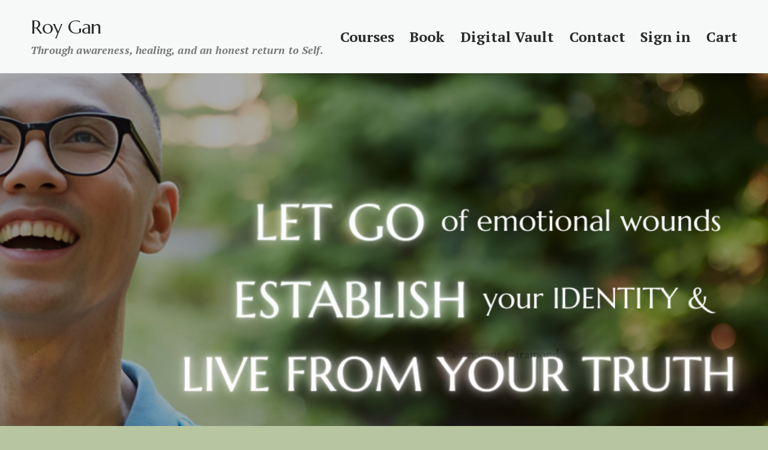

--- FILE ---
content_type: text/html;charset=utf-8
request_url: https://www.roygan.com/?attachment_id=1146
body_size: 32387
content:
<!doctype html>
<html xmlns:og="http://opengraphprotocol.org/schema/" xmlns:fb="http://www.facebook.com/2008/fbml" lang="en-US"  >
  <head>
    <meta http-equiv="X-UA-Compatible" content="IE=edge,chrome=1">
    <meta name="viewport" content="width=device-width, initial-scale=1">
    <!-- This is Squarespace. --><!-- pepper-glockenspiel-2gjd -->
<base href="">
<meta charset="utf-8" />
<title>Roy Gan</title>
<meta http-equiv="Accept-CH" content="Sec-CH-UA-Platform-Version, Sec-CH-UA-Model" /><link rel="icon" type="image/x-icon" href="https://assets.squarespace.com/universal/default-favicon.ico"/>
<link rel="canonical" href="https://www.roygan.com"/>
<meta property="og:site_name" content="Roy Gan"/>
<meta property="og:title" content="Roy Gan"/>
<meta property="og:url" content="https://www.roygan.com"/>
<meta property="og:type" content="website"/>
<meta property="og:description" content="If you found me through a YouTube video, you're in the right place. This is where inner work begins — not to fix you, but to meet what’s real. Book 1:1 sessions, explore emotional clarity, and return to yourself."/>
<meta itemprop="name" content="Roy Gan"/>
<meta itemprop="url" content="https://www.roygan.com"/>
<meta itemprop="description" content="If you found me through a YouTube video, you're in the right place. This is where inner work begins — not to fix you, but to meet what’s real. Book 1:1 sessions, explore emotional clarity, and return to yourself."/>
<meta name="twitter:title" content="Roy Gan"/>
<meta name="twitter:url" content="https://www.roygan.com"/>
<meta name="twitter:card" content="summary"/>
<meta name="twitter:description" content="If you found me through a YouTube video, you're in the right place. This is where inner work begins — not to fix you, but to meet what’s real. Book 1:1 sessions, explore emotional clarity, and return to yourself."/>
<meta name="description" content="If you found me through a YouTube video, you're in the right place. This is 
where inner work begins — not to fix you, but to meet what’s real. Book 1:1 
sessions, explore emotional clarity, and return to yourself." />
<link rel="preconnect" href="https://images.squarespace-cdn.com">
<link rel="preconnect" href="https://fonts.gstatic.com" crossorigin>
<link rel="stylesheet" href="https://fonts.googleapis.com/css2?family=PT+Serif:ital,wght@0,400;0,700;1,700&family=Marcellus:ital,wght@0,400"><script type="text/javascript" crossorigin="anonymous" defer="true" nomodule="nomodule" src="//assets.squarespace.com/@sqs/polyfiller/1.6/legacy.js"></script>
<script type="text/javascript" crossorigin="anonymous" defer="true" src="//assets.squarespace.com/@sqs/polyfiller/1.6/modern.js"></script>
<script type="text/javascript">SQUARESPACE_ROLLUPS = {};</script>
<script>(function(rollups, name) { if (!rollups[name]) { rollups[name] = {}; } rollups[name].js = ["//assets.squarespace.com/universal/scripts-compressed/extract-css-runtime-df8d30500a9832ad-min.en-US.js"]; })(SQUARESPACE_ROLLUPS, 'squarespace-extract_css_runtime');</script>
<script crossorigin="anonymous" src="//assets.squarespace.com/universal/scripts-compressed/extract-css-runtime-df8d30500a9832ad-min.en-US.js" defer ></script><script>(function(rollups, name) { if (!rollups[name]) { rollups[name] = {}; } rollups[name].js = ["//assets.squarespace.com/universal/scripts-compressed/extract-css-moment-js-vendor-6f2a1f6ec9a41489-min.en-US.js"]; })(SQUARESPACE_ROLLUPS, 'squarespace-extract_css_moment_js_vendor');</script>
<script crossorigin="anonymous" src="//assets.squarespace.com/universal/scripts-compressed/extract-css-moment-js-vendor-6f2a1f6ec9a41489-min.en-US.js" defer ></script><script>(function(rollups, name) { if (!rollups[name]) { rollups[name] = {}; } rollups[name].js = ["//assets.squarespace.com/universal/scripts-compressed/cldr-resource-pack-22ed584d99d9b83d-min.en-US.js"]; })(SQUARESPACE_ROLLUPS, 'squarespace-cldr_resource_pack');</script>
<script crossorigin="anonymous" src="//assets.squarespace.com/universal/scripts-compressed/cldr-resource-pack-22ed584d99d9b83d-min.en-US.js" defer ></script><script>(function(rollups, name) { if (!rollups[name]) { rollups[name] = {}; } rollups[name].js = ["//assets.squarespace.com/universal/scripts-compressed/common-vendors-stable-fbd854d40b0804b7-min.en-US.js"]; })(SQUARESPACE_ROLLUPS, 'squarespace-common_vendors_stable');</script>
<script crossorigin="anonymous" src="//assets.squarespace.com/universal/scripts-compressed/common-vendors-stable-fbd854d40b0804b7-min.en-US.js" defer ></script><script>(function(rollups, name) { if (!rollups[name]) { rollups[name] = {}; } rollups[name].js = ["//assets.squarespace.com/universal/scripts-compressed/common-vendors-4eceb3db532a1896-min.en-US.js"]; })(SQUARESPACE_ROLLUPS, 'squarespace-common_vendors');</script>
<script crossorigin="anonymous" src="//assets.squarespace.com/universal/scripts-compressed/common-vendors-4eceb3db532a1896-min.en-US.js" defer ></script><script>(function(rollups, name) { if (!rollups[name]) { rollups[name] = {}; } rollups[name].js = ["//assets.squarespace.com/universal/scripts-compressed/common-54355865ec0ad996-min.en-US.js"]; })(SQUARESPACE_ROLLUPS, 'squarespace-common');</script>
<script crossorigin="anonymous" src="//assets.squarespace.com/universal/scripts-compressed/common-54355865ec0ad996-min.en-US.js" defer ></script><script>(function(rollups, name) { if (!rollups[name]) { rollups[name] = {}; } rollups[name].js = ["//assets.squarespace.com/universal/scripts-compressed/commerce-8e21377b0a83dd7a-min.en-US.js"]; })(SQUARESPACE_ROLLUPS, 'squarespace-commerce');</script>
<script crossorigin="anonymous" src="//assets.squarespace.com/universal/scripts-compressed/commerce-8e21377b0a83dd7a-min.en-US.js" defer ></script><script>(function(rollups, name) { if (!rollups[name]) { rollups[name] = {}; } rollups[name].css = ["//assets.squarespace.com/universal/styles-compressed/commerce-b16e90b1fba4d359-min.en-US.css"]; })(SQUARESPACE_ROLLUPS, 'squarespace-commerce');</script>
<link rel="stylesheet" type="text/css" href="//assets.squarespace.com/universal/styles-compressed/commerce-b16e90b1fba4d359-min.en-US.css"><script>(function(rollups, name) { if (!rollups[name]) { rollups[name] = {}; } rollups[name].js = ["//assets.squarespace.com/universal/scripts-compressed/user-account-core-8411876713828a52-min.en-US.js"]; })(SQUARESPACE_ROLLUPS, 'squarespace-user_account_core');</script>
<script crossorigin="anonymous" src="//assets.squarespace.com/universal/scripts-compressed/user-account-core-8411876713828a52-min.en-US.js" defer ></script><script>(function(rollups, name) { if (!rollups[name]) { rollups[name] = {}; } rollups[name].css = ["//assets.squarespace.com/universal/styles-compressed/user-account-core-8d51cb8a2fda451d-min.en-US.css"]; })(SQUARESPACE_ROLLUPS, 'squarespace-user_account_core');</script>
<link rel="stylesheet" type="text/css" href="//assets.squarespace.com/universal/styles-compressed/user-account-core-8d51cb8a2fda451d-min.en-US.css"><script>(function(rollups, name) { if (!rollups[name]) { rollups[name] = {}; } rollups[name].js = ["//assets.squarespace.com/universal/scripts-compressed/performance-6c7058b44420b6db-min.en-US.js"]; })(SQUARESPACE_ROLLUPS, 'squarespace-performance');</script>
<script crossorigin="anonymous" src="//assets.squarespace.com/universal/scripts-compressed/performance-6c7058b44420b6db-min.en-US.js" defer ></script><script data-name="static-context">Static = window.Static || {}; Static.SQUARESPACE_CONTEXT = {"betaFeatureFlags":["campaigns_discount_section_in_automations","enable_form_submission_trigger","campaigns_new_image_layout_picker","campaigns_merch_state","scripts_defer","supports_versioned_template_assets","section-sdk-plp-list-view-atc-button-enabled","campaigns_import_discounts","i18n_beta_website_locales","marketing_automations","campaigns_thumbnail_layout","commerce-product-forms-rendering","override_block_styles","campaigns_discount_section_in_blasts","marketing_landing_page","member_areas_feature","new_stacked_index","contacts_and_campaigns_redesign","modernized-pdp-m2-enabled","form_block_first_last_name_required","nested_categories"],"facebookAppId":"314192535267336","facebookApiVersion":"v6.0","rollups":{"squarespace-announcement-bar":{"js":"//assets.squarespace.com/universal/scripts-compressed/announcement-bar-92ab1c4891022f1d-min.en-US.js"},"squarespace-audio-player":{"css":"//assets.squarespace.com/universal/styles-compressed/audio-player-b05f5197a871c566-min.en-US.css","js":"//assets.squarespace.com/universal/scripts-compressed/audio-player-48b2ef79cf1c7ffb-min.en-US.js"},"squarespace-blog-collection-list":{"css":"//assets.squarespace.com/universal/styles-compressed/blog-collection-list-b4046463b72f34e2-min.en-US.css","js":"//assets.squarespace.com/universal/scripts-compressed/blog-collection-list-f78db80fc1cd6fce-min.en-US.js"},"squarespace-calendar-block-renderer":{"css":"//assets.squarespace.com/universal/styles-compressed/calendar-block-renderer-b72d08ba4421f5a0-min.en-US.css","js":"//assets.squarespace.com/universal/scripts-compressed/calendar-block-renderer-550530d9b21148ea-min.en-US.js"},"squarespace-chartjs-helpers":{"css":"//assets.squarespace.com/universal/styles-compressed/chartjs-helpers-96b256171ee039c1-min.en-US.css","js":"//assets.squarespace.com/universal/scripts-compressed/chartjs-helpers-4fd57f343946d08e-min.en-US.js"},"squarespace-comments":{"css":"//assets.squarespace.com/universal/styles-compressed/comments-af139775e7e76546-min.en-US.css","js":"//assets.squarespace.com/universal/scripts-compressed/comments-a8c058d3e97af00c-min.en-US.js"},"squarespace-custom-css-popup":{"css":"//assets.squarespace.com/universal/styles-compressed/custom-css-popup-722530b41b383ca0-min.en-US.css","js":"//assets.squarespace.com/universal/scripts-compressed/custom-css-popup-0354953f7aa14117-min.en-US.js"},"squarespace-dialog":{"css":"//assets.squarespace.com/universal/styles-compressed/dialog-f9093f2d526b94df-min.en-US.css","js":"//assets.squarespace.com/universal/scripts-compressed/dialog-819aa7d562e9d2d0-min.en-US.js"},"squarespace-events-collection":{"css":"//assets.squarespace.com/universal/styles-compressed/events-collection-b72d08ba4421f5a0-min.en-US.css","js":"//assets.squarespace.com/universal/scripts-compressed/events-collection-3e7891c6b5666deb-min.en-US.js"},"squarespace-form-rendering-utils":{"js":"//assets.squarespace.com/universal/scripts-compressed/form-rendering-utils-15deaaca8135511b-min.en-US.js"},"squarespace-forms":{"css":"//assets.squarespace.com/universal/styles-compressed/forms-0afd3c6ac30bbab1-min.en-US.css","js":"//assets.squarespace.com/universal/scripts-compressed/forms-5d3eff1221a2050f-min.en-US.js"},"squarespace-gallery-collection-list":{"css":"//assets.squarespace.com/universal/styles-compressed/gallery-collection-list-b4046463b72f34e2-min.en-US.css","js":"//assets.squarespace.com/universal/scripts-compressed/gallery-collection-list-07747667a3187b76-min.en-US.js"},"squarespace-image-zoom":{"css":"//assets.squarespace.com/universal/styles-compressed/image-zoom-b4046463b72f34e2-min.en-US.css","js":"//assets.squarespace.com/universal/scripts-compressed/image-zoom-60c18dc5f8f599ea-min.en-US.js"},"squarespace-pinterest":{"css":"//assets.squarespace.com/universal/styles-compressed/pinterest-b4046463b72f34e2-min.en-US.css","js":"//assets.squarespace.com/universal/scripts-compressed/pinterest-95bcbc1cf54446d6-min.en-US.js"},"squarespace-popup-overlay":{"css":"//assets.squarespace.com/universal/styles-compressed/popup-overlay-b742b752f5880972-min.en-US.css","js":"//assets.squarespace.com/universal/scripts-compressed/popup-overlay-8103e8e9061090c8-min.en-US.js"},"squarespace-product-quick-view":{"css":"//assets.squarespace.com/universal/styles-compressed/product-quick-view-9548705e5cf7ee87-min.en-US.css","js":"//assets.squarespace.com/universal/scripts-compressed/product-quick-view-3145b22a7126131c-min.en-US.js"},"squarespace-products-collection-item-v2":{"css":"//assets.squarespace.com/universal/styles-compressed/products-collection-item-v2-b4046463b72f34e2-min.en-US.css","js":"//assets.squarespace.com/universal/scripts-compressed/products-collection-item-v2-e3a3f101748fca6e-min.en-US.js"},"squarespace-products-collection-list-v2":{"css":"//assets.squarespace.com/universal/styles-compressed/products-collection-list-v2-b4046463b72f34e2-min.en-US.css","js":"//assets.squarespace.com/universal/scripts-compressed/products-collection-list-v2-eedc544f4cc56af4-min.en-US.js"},"squarespace-search-page":{"css":"//assets.squarespace.com/universal/styles-compressed/search-page-90a67fc09b9b32c6-min.en-US.css","js":"//assets.squarespace.com/universal/scripts-compressed/search-page-0ff0e020ab1fa1a7-min.en-US.js"},"squarespace-search-preview":{"js":"//assets.squarespace.com/universal/scripts-compressed/search-preview-0cd39e3057f784ac-min.en-US.js"},"squarespace-simple-liking":{"css":"//assets.squarespace.com/universal/styles-compressed/simple-liking-701bf8bbc05ec6aa-min.en-US.css","js":"//assets.squarespace.com/universal/scripts-compressed/simple-liking-c63bf8989a1c119a-min.en-US.js"},"squarespace-social-buttons":{"css":"//assets.squarespace.com/universal/styles-compressed/social-buttons-95032e5fa98e47a5-min.en-US.css","js":"//assets.squarespace.com/universal/scripts-compressed/social-buttons-0d3103d68d9577b7-min.en-US.js"},"squarespace-tourdates":{"css":"//assets.squarespace.com/universal/styles-compressed/tourdates-b4046463b72f34e2-min.en-US.css","js":"//assets.squarespace.com/universal/scripts-compressed/tourdates-6935a85e44fbeb38-min.en-US.js"},"squarespace-website-overlays-manager":{"css":"//assets.squarespace.com/universal/styles-compressed/website-overlays-manager-07ea5a4e004e6710-min.en-US.css","js":"//assets.squarespace.com/universal/scripts-compressed/website-overlays-manager-70d38206948bb16f-min.en-US.js"}},"pageType":2,"website":{"id":"67e9d4517efcda77e14ab889","identifier":"pepper-glockenspiel-2gjd","websiteType":4,"contentModifiedOn":1764003505396,"cloneable":false,"hasBeenCloneable":false,"siteStatus":{},"language":"en-US","translationLocale":"en-US","formattingLocale":"en-US","timeZone":"America/Los_Angeles","machineTimeZoneOffset":-28800000,"timeZoneOffset":-28800000,"timeZoneAbbr":"PST","siteTitle":"Roy Gan","fullSiteTitle":"Roy Gan","location":{},"shareButtonOptions":{"3":true,"8":true,"4":true,"2":true,"1":true,"6":true,"7":true},"authenticUrl":"https://www.roygan.com","internalUrl":"https://pepper-glockenspiel-2gjd.squarespace.com","baseUrl":"https://www.roygan.com","primaryDomain":"www.roygan.com","sslSetting":3,"isHstsEnabled":true,"socialAccounts":[{"serviceId":64,"screenname":"Instagram","addedOn":1748387801050,"profileUrl":"https://www.instagram.com/royganchannel/","iconEnabled":true,"serviceName":"instagram-unauth"}],"typekitId":"","statsMigrated":false,"imageMetadataProcessingEnabled":false,"screenshotId":"beb76c632122882266aca4b771f3bdb2483f0be7e5e27ce459fbb8dd4ec17a3b","captchaSettings":{"enabledForDonations":false},"showOwnerLogin":false},"websiteSettings":{"id":"67e9d4517efcda77e14ab88c","websiteId":"67e9d4517efcda77e14ab889","subjects":[],"country":"US","state":"CA","simpleLikingEnabled":true,"mobileInfoBarSettings":{"isContactEmailEnabled":false,"isContactPhoneNumberEnabled":false,"isLocationEnabled":false,"isBusinessHoursEnabled":false},"announcementBarSettings":{},"commentLikesAllowed":true,"commentAnonAllowed":true,"commentThreaded":true,"commentApprovalRequired":false,"commentAvatarsOn":true,"commentSortType":2,"commentFlagThreshold":0,"commentFlagsAllowed":true,"commentEnableByDefault":true,"commentDisableAfterDaysDefault":0,"disqusShortname":"","commentsEnabled":false,"businessHours":{},"storeSettings":{"returnPolicy":"<p data-rte-preserve-empty=\"true\" style=\"white-space:pre-wrap;\">Due to the nature of digital downloads, all sales are final. No refunds or exchanges are permitted once a file has been delivered.</p><p data-rte-preserve-empty=\"true\" style=\"white-space:pre-wrap;\">If you experience any issues accessing your download, please email <a href=\"mailto:support@roygan.com\">iam@roygan.com</a> and I\u2019ll make sure you\u2019re taken care of.</p><p data-rte-preserve-empty=\"true\" style=\"white-space:pre-wrap;\"></p>","termsOfService":"<p data-rte-preserve-empty=\"true\" style=\"white-space:pre-wrap;\">By purchasing a digital product from this store, you agree that all content is for personal use only. Redistribution, reproduction, or resale of this content \u2014 in whole or in part \u2014 is strictly prohibited without written permission.</p><p data-rte-preserve-empty=\"true\" style=\"white-space:pre-wrap;\">You also agree to receive emails related to your purchase, including delivery confirmations and occasional updates from Roy Gan.</p><p data-rte-preserve-empty=\"true\" style=\"white-space:pre-wrap;\"></p>","privacyPolicy":"<p data-rte-preserve-empty=\"true\" style=\"white-space:pre-wrap;\">Your privacy is respected. Your name, email, and payment details will never be sold, shared, or misused. All payment processing is handled securely through Stripe or PayPal.</p><p data-rte-preserve-empty=\"true\" style=\"white-space:pre-wrap;\">If you subscribe to the newsletter or purchase a product, your information will be used solely to support your interaction with <a href=\"http://royganyoga.com\">roygan.com</a>. You may unsubscribe from updates at any time.</p><p data-rte-preserve-empty=\"true\" style=\"white-space:pre-wrap;\"></p>","expressCheckout":true,"continueShoppingLinkUrl":"digital-vault","useLightCart":false,"showNoteField":false,"shippingCountryDefaultValue":"US","billToShippingDefaultValue":false,"showShippingPhoneNumber":false,"isShippingPhoneRequired":false,"showBillingPhoneNumber":false,"isBillingPhoneRequired":false,"currenciesSupported":["USD","ARS","AUD","BRL","CAD","CHF","COP","CZK","DKK","EUR","GBP","HKD","IDR","ILS","INR","JPY","MXN","MYR","NOK","NZD","PHP","PLN","RUB","SEK","SGD","THB","ZAR"],"defaultCurrency":"USD","selectedCurrency":"USD","measurementStandard":1,"showCustomCheckoutForm":false,"checkoutPageMarketingOptInEnabled":true,"enableMailingListOptInByDefault":true,"mailingListDescription":"Keep me in the loop when new teachings or downloads drop.","sameAsRetailLocation":false,"merchandisingSettings":{"scarcityEnabledOnProductItems":false,"scarcityEnabledOnProductBlocks":false,"scarcityMessageType":"DEFAULT_SCARCITY_MESSAGE","scarcityThreshold":10,"multipleQuantityAllowedForServices":true,"restockNotificationsEnabled":false,"restockNotificationsMailingListSignUpEnabled":false,"relatedProductsEnabled":false,"relatedProductsOrdering":"random","soldOutVariantsDropdownDisabled":false,"productComposerOptedIn":false,"productComposerABTestOptedOut":false,"productReviewsEnabled":false},"minimumOrderSubtotalEnabled":false,"minimumOrderSubtotal":{"currency":"USD","value":"0.00"},"addToCartConfirmationType":2,"isLive":true,"multipleQuantityAllowedForServices":true},"useEscapeKeyToLogin":false,"ssBadgeType":1,"ssBadgePosition":4,"ssBadgeVisibility":1,"ssBadgeDevices":1,"pinterestOverlayOptions":{"mode":"disabled"},"userAccountsSettings":{"loginAllowed":true,"signupAllowed":true}},"cookieSettings":{"isCookieBannerEnabled":false,"isRestrictiveCookiePolicyEnabled":false,"cookieBannerText":"","cookieBannerTheme":"","cookieBannerVariant":"","cookieBannerPosition":"","cookieBannerCtaVariant":"","cookieBannerCtaText":"","cookieBannerAcceptType":"OPT_IN","cookieBannerOptOutCtaText":"","cookieBannerHasOptOut":false,"cookieBannerHasManageCookies":true,"cookieBannerManageCookiesLabel":"","cookieBannerSavedPreferencesText":"","cookieBannerSavedPreferencesLayout":"PILL"},"websiteCloneable":false,"collection":{"title":"Home","id":"67e9d6ea529c546e8374ac88","fullUrl":"/","type":10,"permissionType":1},"subscribed":false,"appDomain":"squarespace.com","templateTweakable":true,"tweakJSON":{"form-use-theme-colors":"true","header-logo-height":"129px","header-mobile-logo-max-height":"30px","header-vert-padding":"2vw","header-width":"Inset","maxPageWidth":"1400px","mobile-header-vert-padding":"6vw","pagePadding":"4vw","tweak-blog-alternating-side-by-side-image-aspect-ratio":"1:1 Square","tweak-blog-alternating-side-by-side-image-spacing":"6%","tweak-blog-alternating-side-by-side-meta-spacing":"20px","tweak-blog-alternating-side-by-side-primary-meta":"Categories","tweak-blog-alternating-side-by-side-read-more-spacing":"20px","tweak-blog-alternating-side-by-side-secondary-meta":"Date","tweak-blog-basic-grid-columns":"3","tweak-blog-basic-grid-image-aspect-ratio":"3:2 Standard","tweak-blog-basic-grid-image-spacing":"35px","tweak-blog-basic-grid-meta-spacing":"25px","tweak-blog-basic-grid-primary-meta":"Categories","tweak-blog-basic-grid-read-more-spacing":"20px","tweak-blog-basic-grid-secondary-meta":"Date","tweak-blog-item-custom-width":"50","tweak-blog-item-show-author-profile":"false","tweak-blog-item-width":"Medium","tweak-blog-masonry-columns":"2","tweak-blog-masonry-horizontal-spacing":"30px","tweak-blog-masonry-image-spacing":"20px","tweak-blog-masonry-meta-spacing":"20px","tweak-blog-masonry-primary-meta":"Categories","tweak-blog-masonry-read-more-spacing":"20px","tweak-blog-masonry-secondary-meta":"Date","tweak-blog-masonry-vertical-spacing":"30px","tweak-blog-side-by-side-image-aspect-ratio":"1:1 Square","tweak-blog-side-by-side-image-spacing":"6%","tweak-blog-side-by-side-meta-spacing":"20px","tweak-blog-side-by-side-primary-meta":"Categories","tweak-blog-side-by-side-read-more-spacing":"20px","tweak-blog-side-by-side-secondary-meta":"Date","tweak-blog-single-column-image-spacing":"50px","tweak-blog-single-column-meta-spacing":"30px","tweak-blog-single-column-primary-meta":"Categories","tweak-blog-single-column-read-more-spacing":"15px","tweak-blog-single-column-secondary-meta":"Date","tweak-events-stacked-show-thumbnails":"true","tweak-events-stacked-thumbnail-size":"3:2 Standard","tweak-fixed-header":"false","tweak-fixed-header-style":"Basic","tweak-global-animations-animation-curve":"ease","tweak-global-animations-animation-delay":"0.1s","tweak-global-animations-animation-duration":"0.1s","tweak-global-animations-animation-style":"fade","tweak-global-animations-animation-type":"none","tweak-global-animations-complexity-level":"detailed","tweak-global-animations-enabled":"false","tweak-portfolio-grid-basic-custom-height":"50","tweak-portfolio-grid-overlay-custom-height":"50","tweak-portfolio-hover-follow-acceleration":"10%","tweak-portfolio-hover-follow-animation-duration":"Fast","tweak-portfolio-hover-follow-animation-type":"Fade","tweak-portfolio-hover-follow-delimiter":"Bullet","tweak-portfolio-hover-follow-front":"false","tweak-portfolio-hover-follow-layout":"Inline","tweak-portfolio-hover-follow-size":"50","tweak-portfolio-hover-follow-text-spacing-x":"1.5","tweak-portfolio-hover-follow-text-spacing-y":"1.5","tweak-portfolio-hover-static-animation-duration":"Fast","tweak-portfolio-hover-static-animation-type":"Fade","tweak-portfolio-hover-static-delimiter":"Hyphen","tweak-portfolio-hover-static-front":"true","tweak-portfolio-hover-static-layout":"Inline","tweak-portfolio-hover-static-size":"50","tweak-portfolio-hover-static-text-spacing-x":"1.5","tweak-portfolio-hover-static-text-spacing-y":"1.5","tweak-portfolio-index-background-animation-duration":"Medium","tweak-portfolio-index-background-animation-type":"Fade","tweak-portfolio-index-background-custom-height":"50","tweak-portfolio-index-background-delimiter":"None","tweak-portfolio-index-background-height":"Large","tweak-portfolio-index-background-horizontal-alignment":"Center","tweak-portfolio-index-background-link-format":"Stacked","tweak-portfolio-index-background-persist":"false","tweak-portfolio-index-background-vertical-alignment":"Middle","tweak-portfolio-index-background-width":"Full","tweak-transparent-header":"false"},"templateId":"5c5a519771c10ba3470d8101","templateVersion":"7.1","pageFeatures":[1,2,4],"gmRenderKey":"QUl6YVN5Q0JUUk9xNkx1dkZfSUUxcjQ2LVQ0QWVUU1YtMGQ3bXk4","templateScriptsRootUrl":"https://static1.squarespace.com/static/vta/5c5a519771c10ba3470d8101/scripts/","impersonatedSession":false,"tzData":{"zones":[[-480,"US","P%sT",null]],"rules":{"US":[[1967,2006,null,"Oct","lastSun","2:00","0","S"],[1987,2006,null,"Apr","Sun>=1","2:00","1:00","D"],[2007,"max",null,"Mar","Sun>=8","2:00","1:00","D"],[2007,"max",null,"Nov","Sun>=1","2:00","0","S"]]}},"showAnnouncementBar":false,"recaptchaEnterpriseContext":{"recaptchaEnterpriseSiteKey":"6LdDFQwjAAAAAPigEvvPgEVbb7QBm-TkVJdDTlAv"},"i18nContext":{"timeZoneData":{"id":"America/Los_Angeles","name":"Pacific Time"}},"env":"PRODUCTION","visitorFormContext":{"formFieldFormats":{"initialNameOrder":"GIVEN_FIRST","initialAddressFormat":{"id":0,"type":"ADDRESS","country":"US","labelLocale":"en","fields":[{"type":"FIELD","label":"Address Line 1","identifier":"Line1","length":0,"required":true,"metadata":{"autocomplete":"address-line1"}},{"type":"SEPARATOR","label":"\n","identifier":"Newline","length":0,"required":false,"metadata":{}},{"type":"FIELD","label":"Address Line 2","identifier":"Line2","length":0,"required":false,"metadata":{"autocomplete":"address-line2"}},{"type":"SEPARATOR","label":"\n","identifier":"Newline","length":0,"required":false,"metadata":{}},{"type":"FIELD","label":"City","identifier":"City","length":0,"required":true,"metadata":{"autocomplete":"address-level2"}},{"type":"SEPARATOR","label":",","identifier":"Comma","length":0,"required":false,"metadata":{}},{"type":"SEPARATOR","label":" ","identifier":"Space","length":0,"required":false,"metadata":{}},{"type":"FIELD","label":"State","identifier":"State","length":0,"required":true,"metadata":{"autocomplete":"address-level1"}},{"type":"SEPARATOR","label":" ","identifier":"Space","length":0,"required":false,"metadata":{}},{"type":"FIELD","label":"ZIP Code","identifier":"Zip","length":0,"required":true,"metadata":{"autocomplete":"postal-code"}}]},"countries":[{"name":"Afghanistan","code":"AF","phoneCode":"+93"},{"name":"\u00C5land Islands","code":"AX","phoneCode":"+358"},{"name":"Albania","code":"AL","phoneCode":"+355"},{"name":"Algeria","code":"DZ","phoneCode":"+213"},{"name":"American Samoa","code":"AS","phoneCode":"+1"},{"name":"Andorra","code":"AD","phoneCode":"+376"},{"name":"Angola","code":"AO","phoneCode":"+244"},{"name":"Anguilla","code":"AI","phoneCode":"+1"},{"name":"Antigua & Barbuda","code":"AG","phoneCode":"+1"},{"name":"Argentina","code":"AR","phoneCode":"+54"},{"name":"Armenia","code":"AM","phoneCode":"+374"},{"name":"Aruba","code":"AW","phoneCode":"+297"},{"name":"Ascension Island","code":"AC","phoneCode":"+247"},{"name":"Australia","code":"AU","phoneCode":"+61"},{"name":"Austria","code":"AT","phoneCode":"+43"},{"name":"Azerbaijan","code":"AZ","phoneCode":"+994"},{"name":"Bahamas","code":"BS","phoneCode":"+1"},{"name":"Bahrain","code":"BH","phoneCode":"+973"},{"name":"Bangladesh","code":"BD","phoneCode":"+880"},{"name":"Barbados","code":"BB","phoneCode":"+1"},{"name":"Belarus","code":"BY","phoneCode":"+375"},{"name":"Belgium","code":"BE","phoneCode":"+32"},{"name":"Belize","code":"BZ","phoneCode":"+501"},{"name":"Benin","code":"BJ","phoneCode":"+229"},{"name":"Bermuda","code":"BM","phoneCode":"+1"},{"name":"Bhutan","code":"BT","phoneCode":"+975"},{"name":"Bolivia","code":"BO","phoneCode":"+591"},{"name":"Bosnia & Herzegovina","code":"BA","phoneCode":"+387"},{"name":"Botswana","code":"BW","phoneCode":"+267"},{"name":"Brazil","code":"BR","phoneCode":"+55"},{"name":"British Indian Ocean Territory","code":"IO","phoneCode":"+246"},{"name":"British Virgin Islands","code":"VG","phoneCode":"+1"},{"name":"Brunei","code":"BN","phoneCode":"+673"},{"name":"Bulgaria","code":"BG","phoneCode":"+359"},{"name":"Burkina Faso","code":"BF","phoneCode":"+226"},{"name":"Burundi","code":"BI","phoneCode":"+257"},{"name":"Cambodia","code":"KH","phoneCode":"+855"},{"name":"Cameroon","code":"CM","phoneCode":"+237"},{"name":"Canada","code":"CA","phoneCode":"+1"},{"name":"Cape Verde","code":"CV","phoneCode":"+238"},{"name":"Caribbean Netherlands","code":"BQ","phoneCode":"+599"},{"name":"Cayman Islands","code":"KY","phoneCode":"+1"},{"name":"Central African Republic","code":"CF","phoneCode":"+236"},{"name":"Chad","code":"TD","phoneCode":"+235"},{"name":"Chile","code":"CL","phoneCode":"+56"},{"name":"China","code":"CN","phoneCode":"+86"},{"name":"Christmas Island","code":"CX","phoneCode":"+61"},{"name":"Cocos (Keeling) Islands","code":"CC","phoneCode":"+61"},{"name":"Colombia","code":"CO","phoneCode":"+57"},{"name":"Comoros","code":"KM","phoneCode":"+269"},{"name":"Congo - Brazzaville","code":"CG","phoneCode":"+242"},{"name":"Congo - Kinshasa","code":"CD","phoneCode":"+243"},{"name":"Cook Islands","code":"CK","phoneCode":"+682"},{"name":"Costa Rica","code":"CR","phoneCode":"+506"},{"name":"C\u00F4te d\u2019Ivoire","code":"CI","phoneCode":"+225"},{"name":"Croatia","code":"HR","phoneCode":"+385"},{"name":"Cuba","code":"CU","phoneCode":"+53"},{"name":"Cura\u00E7ao","code":"CW","phoneCode":"+599"},{"name":"Cyprus","code":"CY","phoneCode":"+357"},{"name":"Czechia","code":"CZ","phoneCode":"+420"},{"name":"Denmark","code":"DK","phoneCode":"+45"},{"name":"Djibouti","code":"DJ","phoneCode":"+253"},{"name":"Dominica","code":"DM","phoneCode":"+1"},{"name":"Dominican Republic","code":"DO","phoneCode":"+1"},{"name":"Ecuador","code":"EC","phoneCode":"+593"},{"name":"Egypt","code":"EG","phoneCode":"+20"},{"name":"El Salvador","code":"SV","phoneCode":"+503"},{"name":"Equatorial Guinea","code":"GQ","phoneCode":"+240"},{"name":"Eritrea","code":"ER","phoneCode":"+291"},{"name":"Estonia","code":"EE","phoneCode":"+372"},{"name":"Eswatini","code":"SZ","phoneCode":"+268"},{"name":"Ethiopia","code":"ET","phoneCode":"+251"},{"name":"Falkland Islands","code":"FK","phoneCode":"+500"},{"name":"Faroe Islands","code":"FO","phoneCode":"+298"},{"name":"Fiji","code":"FJ","phoneCode":"+679"},{"name":"Finland","code":"FI","phoneCode":"+358"},{"name":"France","code":"FR","phoneCode":"+33"},{"name":"French Guiana","code":"GF","phoneCode":"+594"},{"name":"French Polynesia","code":"PF","phoneCode":"+689"},{"name":"Gabon","code":"GA","phoneCode":"+241"},{"name":"Gambia","code":"GM","phoneCode":"+220"},{"name":"Georgia","code":"GE","phoneCode":"+995"},{"name":"Germany","code":"DE","phoneCode":"+49"},{"name":"Ghana","code":"GH","phoneCode":"+233"},{"name":"Gibraltar","code":"GI","phoneCode":"+350"},{"name":"Greece","code":"GR","phoneCode":"+30"},{"name":"Greenland","code":"GL","phoneCode":"+299"},{"name":"Grenada","code":"GD","phoneCode":"+1"},{"name":"Guadeloupe","code":"GP","phoneCode":"+590"},{"name":"Guam","code":"GU","phoneCode":"+1"},{"name":"Guatemala","code":"GT","phoneCode":"+502"},{"name":"Guernsey","code":"GG","phoneCode":"+44"},{"name":"Guinea","code":"GN","phoneCode":"+224"},{"name":"Guinea-Bissau","code":"GW","phoneCode":"+245"},{"name":"Guyana","code":"GY","phoneCode":"+592"},{"name":"Haiti","code":"HT","phoneCode":"+509"},{"name":"Honduras","code":"HN","phoneCode":"+504"},{"name":"Hong Kong SAR China","code":"HK","phoneCode":"+852"},{"name":"Hungary","code":"HU","phoneCode":"+36"},{"name":"Iceland","code":"IS","phoneCode":"+354"},{"name":"India","code":"IN","phoneCode":"+91"},{"name":"Indonesia","code":"ID","phoneCode":"+62"},{"name":"Iran","code":"IR","phoneCode":"+98"},{"name":"Iraq","code":"IQ","phoneCode":"+964"},{"name":"Ireland","code":"IE","phoneCode":"+353"},{"name":"Isle of Man","code":"IM","phoneCode":"+44"},{"name":"Israel","code":"IL","phoneCode":"+972"},{"name":"Italy","code":"IT","phoneCode":"+39"},{"name":"Jamaica","code":"JM","phoneCode":"+1"},{"name":"Japan","code":"JP","phoneCode":"+81"},{"name":"Jersey","code":"JE","phoneCode":"+44"},{"name":"Jordan","code":"JO","phoneCode":"+962"},{"name":"Kazakhstan","code":"KZ","phoneCode":"+7"},{"name":"Kenya","code":"KE","phoneCode":"+254"},{"name":"Kiribati","code":"KI","phoneCode":"+686"},{"name":"Kosovo","code":"XK","phoneCode":"+383"},{"name":"Kuwait","code":"KW","phoneCode":"+965"},{"name":"Kyrgyzstan","code":"KG","phoneCode":"+996"},{"name":"Laos","code":"LA","phoneCode":"+856"},{"name":"Latvia","code":"LV","phoneCode":"+371"},{"name":"Lebanon","code":"LB","phoneCode":"+961"},{"name":"Lesotho","code":"LS","phoneCode":"+266"},{"name":"Liberia","code":"LR","phoneCode":"+231"},{"name":"Libya","code":"LY","phoneCode":"+218"},{"name":"Liechtenstein","code":"LI","phoneCode":"+423"},{"name":"Lithuania","code":"LT","phoneCode":"+370"},{"name":"Luxembourg","code":"LU","phoneCode":"+352"},{"name":"Macao SAR China","code":"MO","phoneCode":"+853"},{"name":"Madagascar","code":"MG","phoneCode":"+261"},{"name":"Malawi","code":"MW","phoneCode":"+265"},{"name":"Malaysia","code":"MY","phoneCode":"+60"},{"name":"Maldives","code":"MV","phoneCode":"+960"},{"name":"Mali","code":"ML","phoneCode":"+223"},{"name":"Malta","code":"MT","phoneCode":"+356"},{"name":"Marshall Islands","code":"MH","phoneCode":"+692"},{"name":"Martinique","code":"MQ","phoneCode":"+596"},{"name":"Mauritania","code":"MR","phoneCode":"+222"},{"name":"Mauritius","code":"MU","phoneCode":"+230"},{"name":"Mayotte","code":"YT","phoneCode":"+262"},{"name":"Mexico","code":"MX","phoneCode":"+52"},{"name":"Micronesia","code":"FM","phoneCode":"+691"},{"name":"Moldova","code":"MD","phoneCode":"+373"},{"name":"Monaco","code":"MC","phoneCode":"+377"},{"name":"Mongolia","code":"MN","phoneCode":"+976"},{"name":"Montenegro","code":"ME","phoneCode":"+382"},{"name":"Montserrat","code":"MS","phoneCode":"+1"},{"name":"Morocco","code":"MA","phoneCode":"+212"},{"name":"Mozambique","code":"MZ","phoneCode":"+258"},{"name":"Myanmar (Burma)","code":"MM","phoneCode":"+95"},{"name":"Namibia","code":"NA","phoneCode":"+264"},{"name":"Nauru","code":"NR","phoneCode":"+674"},{"name":"Nepal","code":"NP","phoneCode":"+977"},{"name":"Netherlands","code":"NL","phoneCode":"+31"},{"name":"New Caledonia","code":"NC","phoneCode":"+687"},{"name":"New Zealand","code":"NZ","phoneCode":"+64"},{"name":"Nicaragua","code":"NI","phoneCode":"+505"},{"name":"Niger","code":"NE","phoneCode":"+227"},{"name":"Nigeria","code":"NG","phoneCode":"+234"},{"name":"Niue","code":"NU","phoneCode":"+683"},{"name":"Norfolk Island","code":"NF","phoneCode":"+672"},{"name":"Northern Mariana Islands","code":"MP","phoneCode":"+1"},{"name":"North Korea","code":"KP","phoneCode":"+850"},{"name":"North Macedonia","code":"MK","phoneCode":"+389"},{"name":"Norway","code":"NO","phoneCode":"+47"},{"name":"Oman","code":"OM","phoneCode":"+968"},{"name":"Pakistan","code":"PK","phoneCode":"+92"},{"name":"Palau","code":"PW","phoneCode":"+680"},{"name":"Palestinian Territories","code":"PS","phoneCode":"+970"},{"name":"Panama","code":"PA","phoneCode":"+507"},{"name":"Papua New Guinea","code":"PG","phoneCode":"+675"},{"name":"Paraguay","code":"PY","phoneCode":"+595"},{"name":"Peru","code":"PE","phoneCode":"+51"},{"name":"Philippines","code":"PH","phoneCode":"+63"},{"name":"Poland","code":"PL","phoneCode":"+48"},{"name":"Portugal","code":"PT","phoneCode":"+351"},{"name":"Puerto Rico","code":"PR","phoneCode":"+1"},{"name":"Qatar","code":"QA","phoneCode":"+974"},{"name":"R\u00E9union","code":"RE","phoneCode":"+262"},{"name":"Romania","code":"RO","phoneCode":"+40"},{"name":"Russia","code":"RU","phoneCode":"+7"},{"name":"Rwanda","code":"RW","phoneCode":"+250"},{"name":"Samoa","code":"WS","phoneCode":"+685"},{"name":"San Marino","code":"SM","phoneCode":"+378"},{"name":"S\u00E3o Tom\u00E9 & Pr\u00EDncipe","code":"ST","phoneCode":"+239"},{"name":"Saudi Arabia","code":"SA","phoneCode":"+966"},{"name":"Senegal","code":"SN","phoneCode":"+221"},{"name":"Serbia","code":"RS","phoneCode":"+381"},{"name":"Seychelles","code":"SC","phoneCode":"+248"},{"name":"Sierra Leone","code":"SL","phoneCode":"+232"},{"name":"Singapore","code":"SG","phoneCode":"+65"},{"name":"Sint Maarten","code":"SX","phoneCode":"+1"},{"name":"Slovakia","code":"SK","phoneCode":"+421"},{"name":"Slovenia","code":"SI","phoneCode":"+386"},{"name":"Solomon Islands","code":"SB","phoneCode":"+677"},{"name":"Somalia","code":"SO","phoneCode":"+252"},{"name":"South Africa","code":"ZA","phoneCode":"+27"},{"name":"South Korea","code":"KR","phoneCode":"+82"},{"name":"South Sudan","code":"SS","phoneCode":"+211"},{"name":"Spain","code":"ES","phoneCode":"+34"},{"name":"Sri Lanka","code":"LK","phoneCode":"+94"},{"name":"St. Barth\u00E9lemy","code":"BL","phoneCode":"+590"},{"name":"St. Helena","code":"SH","phoneCode":"+290"},{"name":"St. Kitts & Nevis","code":"KN","phoneCode":"+1"},{"name":"St. Lucia","code":"LC","phoneCode":"+1"},{"name":"St. Martin","code":"MF","phoneCode":"+590"},{"name":"St. Pierre & Miquelon","code":"PM","phoneCode":"+508"},{"name":"St. Vincent & Grenadines","code":"VC","phoneCode":"+1"},{"name":"Sudan","code":"SD","phoneCode":"+249"},{"name":"Suriname","code":"SR","phoneCode":"+597"},{"name":"Svalbard & Jan Mayen","code":"SJ","phoneCode":"+47"},{"name":"Sweden","code":"SE","phoneCode":"+46"},{"name":"Switzerland","code":"CH","phoneCode":"+41"},{"name":"Syria","code":"SY","phoneCode":"+963"},{"name":"Taiwan","code":"TW","phoneCode":"+886"},{"name":"Tajikistan","code":"TJ","phoneCode":"+992"},{"name":"Tanzania","code":"TZ","phoneCode":"+255"},{"name":"Thailand","code":"TH","phoneCode":"+66"},{"name":"Timor-Leste","code":"TL","phoneCode":"+670"},{"name":"Togo","code":"TG","phoneCode":"+228"},{"name":"Tokelau","code":"TK","phoneCode":"+690"},{"name":"Tonga","code":"TO","phoneCode":"+676"},{"name":"Trinidad & Tobago","code":"TT","phoneCode":"+1"},{"name":"Tristan da Cunha","code":"TA","phoneCode":"+290"},{"name":"Tunisia","code":"TN","phoneCode":"+216"},{"name":"T\u00FCrkiye","code":"TR","phoneCode":"+90"},{"name":"Turkmenistan","code":"TM","phoneCode":"+993"},{"name":"Turks & Caicos Islands","code":"TC","phoneCode":"+1"},{"name":"Tuvalu","code":"TV","phoneCode":"+688"},{"name":"U.S. Virgin Islands","code":"VI","phoneCode":"+1"},{"name":"Uganda","code":"UG","phoneCode":"+256"},{"name":"Ukraine","code":"UA","phoneCode":"+380"},{"name":"United Arab Emirates","code":"AE","phoneCode":"+971"},{"name":"United Kingdom","code":"GB","phoneCode":"+44"},{"name":"United States","code":"US","phoneCode":"+1"},{"name":"Uruguay","code":"UY","phoneCode":"+598"},{"name":"Uzbekistan","code":"UZ","phoneCode":"+998"},{"name":"Vanuatu","code":"VU","phoneCode":"+678"},{"name":"Vatican City","code":"VA","phoneCode":"+39"},{"name":"Venezuela","code":"VE","phoneCode":"+58"},{"name":"Vietnam","code":"VN","phoneCode":"+84"},{"name":"Wallis & Futuna","code":"WF","phoneCode":"+681"},{"name":"Western Sahara","code":"EH","phoneCode":"+212"},{"name":"Yemen","code":"YE","phoneCode":"+967"},{"name":"Zambia","code":"ZM","phoneCode":"+260"},{"name":"Zimbabwe","code":"ZW","phoneCode":"+263"}],"initialPhoneFormat":{"id":0,"type":"PHONE_NUMBER","country":"US","labelLocale":"en-US","fields":[{"type":"SEPARATOR","label":"(","identifier":"LeftParen","length":0,"required":false,"metadata":{}},{"type":"FIELD","label":"1","identifier":"1","length":3,"required":false,"metadata":{}},{"type":"SEPARATOR","label":")","identifier":"RightParen","length":0,"required":false,"metadata":{}},{"type":"SEPARATOR","label":" ","identifier":"Space","length":0,"required":false,"metadata":{}},{"type":"FIELD","label":"2","identifier":"2","length":3,"required":false,"metadata":{}},{"type":"SEPARATOR","label":"-","identifier":"Dash","length":0,"required":false,"metadata":{}},{"type":"FIELD","label":"3","identifier":"3","length":14,"required":false,"metadata":{}}]}},"localizedStrings":{"validation":{"noValidSelection":"A valid selection must be made.","invalidUrl":"Must be a valid URL.","stringTooLong":"Value should have a length no longer than {0}.","containsInvalidKey":"{0} contains an invalid key.","invalidTwitterUsername":"Must be a valid Twitter username.","valueOutsideRange":"Value must be in the range {0} to {1}.","invalidPassword":"Passwords should not contain whitespace.","missingRequiredSubfields":"{0} is missing required subfields: {1}","invalidCurrency":"Currency value should be formatted like 1234 or 123.99.","invalidMapSize":"Value should contain exactly {0} elements.","subfieldsRequired":"All fields in {0} are required.","formSubmissionFailed":"Form submission failed. Review the following information: {0}.","invalidCountryCode":"Country code should have an optional plus and up to 4 digits.","invalidDate":"This is not a real date.","required":"{0} is required.","invalidStringLength":"Value should be {0} characters long.","invalidEmail":"Email addresses should follow the format user@domain.com.","invalidListLength":"Value should be {0} elements long.","allEmpty":"Please fill out at least one form field.","missingRequiredQuestion":"Missing a required question.","invalidQuestion":"Contained an invalid question.","captchaFailure":"Captcha validation failed. Please try again.","stringTooShort":"Value should have a length of at least {0}.","invalid":"{0} is not valid.","formErrors":"Form Errors","containsInvalidValue":"{0} contains an invalid value.","invalidUnsignedNumber":"Numbers must contain only digits and no other characters.","invalidName":"Valid names contain only letters, numbers, spaces, ', or - characters."},"submit":"Submit","status":{"title":"{@} Block","learnMore":"Learn more"},"name":{"firstName":"First Name","lastName":"Last Name"},"lightbox":{"openForm":"Open Form"},"likert":{"agree":"Agree","stronglyDisagree":"Strongly Disagree","disagree":"Disagree","stronglyAgree":"Strongly Agree","neutral":"Neutral"},"time":{"am":"AM","second":"Second","pm":"PM","minute":"Minute","amPm":"AM/PM","hour":"Hour"},"notFound":"Form not found.","date":{"yyyy":"YYYY","year":"Year","mm":"MM","day":"Day","month":"Month","dd":"DD"},"phone":{"country":"Country","number":"Number","prefix":"Prefix","areaCode":"Area Code","line":"Line"},"submitError":"Unable to submit form. Please try again later.","address":{"stateProvince":"State/Province","country":"Country","zipPostalCode":"Zip/Postal Code","address2":"Address 2","address1":"Address 1","city":"City"},"email":{"signUp":"Sign up for news and updates"},"cannotSubmitDemoForm":"This is a demo form and cannot be submitted.","required":"(required)","invalidData":"Invalid form data."}}};</script><link rel="stylesheet" type="text/css" href="https://definitions.sqspcdn.com/website-component-definition/static-assets/website.components.button/822a8c54-187c-4224-aef2-6d78bcf5e71c_276/website.components.button.styles.css"/><link rel="stylesheet" type="text/css" href="https://definitions.sqspcdn.com/website-component-definition/static-assets/website.components.form/265c5d80-cc23-49ea-bb0e-3dfaf78cd738_278/website.components.form.styles.css"/><script defer src="https://definitions.sqspcdn.com/website-component-definition/static-assets/website.components.button/822a8c54-187c-4224-aef2-6d78bcf5e71c_276/block-animation-preview-manager.js"></script><script defer src="https://definitions.sqspcdn.com/website-component-definition/static-assets/website.components.button/822a8c54-187c-4224-aef2-6d78bcf5e71c_276/website.components.button.visitor.js"></script><script defer src="https://definitions.sqspcdn.com/website-component-definition/static-assets/website.components.form/265c5d80-cc23-49ea-bb0e-3dfaf78cd738_278/website.components.form.visitor.js"></script><script defer src="https://definitions.sqspcdn.com/website-component-definition/static-assets/website.components.button/822a8c54-187c-4224-aef2-6d78bcf5e71c_276/3196.js"></script><script defer src="https://definitions.sqspcdn.com/website-component-definition/static-assets/website.components.button/822a8c54-187c-4224-aef2-6d78bcf5e71c_276/trigger-animation-runtime.js"></script><script defer src="https://definitions.sqspcdn.com/website-component-definition/static-assets/website.components.button/822a8c54-187c-4224-aef2-6d78bcf5e71c_276/8830.js"></script><script type="application/ld+json">{"url":"https://www.roygan.com","name":"Roy Gan","@context":"http://schema.org","@type":"WebSite"}</script><script type="application/ld+json">{"address":"","openingHours":"","@context":"http://schema.org","@type":"LocalBusiness"}</script><link rel="stylesheet" type="text/css" href="https://static1.squarespace.com/static/versioned-site-css/67e9d4517efcda77e14ab889/49/5c5a519771c10ba3470d8101/67e9d4517efcda77e14ab891/1726/site.css"/><!-- Google site verification -->

<meta name="google-site-verification" content="2LPopWrRzif3xxB27hFzXTg8BhkcJGcrj1DVbmqDbOs" />

<!-- Google tag (gtag.js) -->

<script async src="https://www.googletagmanager.com/gtag/js?id=AW-17526739992"></script>

<script>

 window.dataLayer = window.dataLayer || [];

 function gtag(){dataLayer.push(arguments);}

 gtag('js', new Date());

 gtag('config', 'AW-17526739992');

</script>

<!-- Google tag (gtag.js) -->
<script async src="https://www.googletagmanager.com/gtag/js?id=G-ZDRS3CQB2K">
</script>
<script>
  window.dataLayer = window.dataLayer || [];
  function gtag(){dataLayer.push(arguments);}
  gtag('js', new Date());

  gtag('config', 'G-ZDRS3CQB2K');
</script><script>Static.COOKIE_BANNER_CAPABLE = true;</script>
<!-- End of Squarespace Headers -->
    <link rel="stylesheet" type="text/css" href="https://static1.squarespace.com/static/vta/5c5a519771c10ba3470d8101/versioned-assets/1769025764125-MP1QMOGYUXN8KGDSHN6B/static.css">
  </head>

  <body
    id="collection-67e9d6ea529c546e8374ac88"
    class="
      form-use-theme-colors form-field-style-outline form-field-shape-pill form-field-border-all form-field-checkbox-type-icon form-field-checkbox-fill-outline form-field-checkbox-color-inverted form-field-checkbox-shape-rounded form-field-checkbox-layout-fit form-field-radio-type-icon form-field-radio-fill-outline form-field-radio-color-inverted form-field-radio-shape-rounded form-field-radio-layout-fit form-field-survey-fill-outline form-field-survey-color-inverted form-field-survey-shape-rounded form-field-hover-focus-outline form-submit-button-style-label tweak-portfolio-grid-overlay-width-full tweak-portfolio-grid-overlay-height-large tweak-portfolio-grid-overlay-image-aspect-ratio-11-square tweak-portfolio-grid-overlay-text-placement-center tweak-portfolio-grid-overlay-show-text-after-hover image-block-poster-text-alignment-left image-block-card-content-position-center image-block-card-text-alignment-left image-block-overlap-content-position-center image-block-overlap-text-alignment-left image-block-collage-content-position-center image-block-collage-text-alignment-left image-block-stack-text-alignment-left tweak-blog-single-column-width-full tweak-blog-single-column-text-alignment-left tweak-blog-single-column-image-placement-above tweak-blog-single-column-delimiter-bullet tweak-blog-single-column-read-more-style-show tweak-blog-single-column-primary-meta-categories tweak-blog-single-column-secondary-meta-date tweak-blog-single-column-meta-position-top tweak-blog-single-column-content-full-post tweak-blog-item-width-medium tweak-blog-item-text-alignment-left tweak-blog-item-meta-position-above-title tweak-blog-item-show-categories tweak-blog-item-show-date   tweak-blog-item-delimiter-bullet primary-button-style-solid primary-button-shape-pill secondary-button-style-outline secondary-button-shape-pill tertiary-button-style-outline tertiary-button-shape-underline tweak-events-stacked-width-full tweak-events-stacked-height-large  tweak-events-stacked-show-thumbnails tweak-events-stacked-thumbnail-size-32-standard tweak-events-stacked-date-style-with-text tweak-events-stacked-show-time tweak-events-stacked-show-location  tweak-events-stacked-show-excerpt  tweak-blog-basic-grid-width-inset tweak-blog-basic-grid-image-aspect-ratio-32-standard tweak-blog-basic-grid-text-alignment-center tweak-blog-basic-grid-delimiter-bullet tweak-blog-basic-grid-image-placement-above tweak-blog-basic-grid-read-more-style-show tweak-blog-basic-grid-primary-meta-categories tweak-blog-basic-grid-secondary-meta-date tweak-blog-basic-grid-excerpt-show header-overlay-alignment-center tweak-portfolio-index-background-link-format-stacked tweak-portfolio-index-background-width-full tweak-portfolio-index-background-height-large  tweak-portfolio-index-background-vertical-alignment-middle tweak-portfolio-index-background-horizontal-alignment-center tweak-portfolio-index-background-delimiter-none tweak-portfolio-index-background-animation-type-fade tweak-portfolio-index-background-animation-duration-medium tweak-portfolio-hover-follow-layout-inline  tweak-portfolio-hover-follow-delimiter-bullet tweak-portfolio-hover-follow-animation-type-fade tweak-portfolio-hover-follow-animation-duration-fast tweak-portfolio-hover-static-layout-inline tweak-portfolio-hover-static-front tweak-portfolio-hover-static-delimiter-hyphen tweak-portfolio-hover-static-animation-type-fade tweak-portfolio-hover-static-animation-duration-fast tweak-blog-alternating-side-by-side-width-full tweak-blog-alternating-side-by-side-image-aspect-ratio-11-square tweak-blog-alternating-side-by-side-text-alignment-left tweak-blog-alternating-side-by-side-read-more-style-show tweak-blog-alternating-side-by-side-image-text-alignment-middle tweak-blog-alternating-side-by-side-delimiter-bullet tweak-blog-alternating-side-by-side-meta-position-top tweak-blog-alternating-side-by-side-primary-meta-categories tweak-blog-alternating-side-by-side-secondary-meta-date tweak-blog-alternating-side-by-side-excerpt-show  tweak-global-animations-complexity-level-detailed tweak-global-animations-animation-style-fade tweak-global-animations-animation-type-none tweak-global-animations-animation-curve-ease tweak-blog-masonry-width-full tweak-blog-masonry-text-alignment-left tweak-blog-masonry-primary-meta-categories tweak-blog-masonry-secondary-meta-date tweak-blog-masonry-meta-position-top tweak-blog-masonry-read-more-style-show tweak-blog-masonry-delimiter-space tweak-blog-masonry-image-placement-above tweak-blog-masonry-excerpt-show header-width-inset   tweak-fixed-header-style-basic tweak-blog-side-by-side-width-full tweak-blog-side-by-side-image-placement-left tweak-blog-side-by-side-image-aspect-ratio-11-square tweak-blog-side-by-side-primary-meta-categories tweak-blog-side-by-side-secondary-meta-date tweak-blog-side-by-side-meta-position-top tweak-blog-side-by-side-text-alignment-left tweak-blog-side-by-side-image-text-alignment-middle tweak-blog-side-by-side-read-more-style-show tweak-blog-side-by-side-delimiter-bullet tweak-blog-side-by-side-excerpt-show tweak-portfolio-grid-basic-width-full tweak-portfolio-grid-basic-height-large tweak-portfolio-grid-basic-image-aspect-ratio-11-square tweak-portfolio-grid-basic-text-alignment-left tweak-portfolio-grid-basic-hover-effect-fade hide-opentable-icons opentable-style-dark tweak-product-quick-view-button-style-floating tweak-product-quick-view-button-position-bottom tweak-product-quick-view-lightbox-excerpt-display-truncate tweak-product-quick-view-lightbox-show-arrows tweak-product-quick-view-lightbox-show-close-button tweak-product-quick-view-lightbox-controls-weight-light native-currency-code-usd collection-67e9d6ea529c546e8374ac88 collection-type-page collection-layout-default homepage mobile-style-available sqs-seven-one
      
        
          
            
              
            
          
        
      
    "
    tabindex="-1"
  >
    <div
      id="siteWrapper"
      class="clearfix site-wrapper"
    >
      
      

      












  <header
    data-test="header"
    id="header"
    
    class="
      
        
      
      header theme-col--primary
    "
    data-section-theme=""
    data-controller="Header"
    data-current-styles="{
&quot;layout&quot;: &quot;navRight&quot;,
&quot;action&quot;: {
&quot;href&quot;: &quot;/appointments&quot;,
&quot;buttonText&quot;: &quot;Book now&quot;,
&quot;newWindow&quot;: false
},
&quot;showSocial&quot;: false,
&quot;socialOptions&quot;: {
&quot;socialBorderShape&quot;: &quot;none&quot;,
&quot;socialBorderStyle&quot;: &quot;outline&quot;,
&quot;socialBorderThickness&quot;: {
&quot;unit&quot;: &quot;px&quot;,
&quot;value&quot;: 1.0
}
},
&quot;menuOverlayAnimation&quot;: &quot;fade&quot;,
&quot;cartStyle&quot;: &quot;text&quot;,
&quot;cartText&quot;: &quot;Cart&quot;,
&quot;showEmptyCartState&quot;: false,
&quot;cartOptions&quot;: {
&quot;iconType&quot;: &quot;stroke-9&quot;,
&quot;cartBorderShape&quot;: &quot;none&quot;,
&quot;cartBorderStyle&quot;: &quot;outline&quot;,
&quot;cartBorderThickness&quot;: {
&quot;unit&quot;: &quot;px&quot;,
&quot;value&quot;: 1.0
}
},
&quot;showButton&quot;: false,
&quot;showCart&quot;: true,
&quot;showAccountLogin&quot;: false,
&quot;headerStyle&quot;: &quot;solid&quot;,
&quot;languagePicker&quot;: {
&quot;enabled&quot;: false,
&quot;iconEnabled&quot;: false,
&quot;iconType&quot;: &quot;globe&quot;,
&quot;flagShape&quot;: &quot;shiny&quot;,
&quot;languageFlags&quot;: [ ]
},
&quot;iconOptions&quot;: {
&quot;desktopDropdownIconOptions&quot;: {
&quot;size&quot;: {
&quot;unit&quot;: &quot;em&quot;,
&quot;value&quot;: 1.0
},
&quot;iconSpacing&quot;: {
&quot;unit&quot;: &quot;em&quot;,
&quot;value&quot;: 0.35
},
&quot;strokeWidth&quot;: {
&quot;unit&quot;: &quot;px&quot;,
&quot;value&quot;: 1.0
},
&quot;endcapType&quot;: &quot;square&quot;,
&quot;folderDropdownIcon&quot;: &quot;none&quot;,
&quot;languagePickerIcon&quot;: &quot;openArrowHead&quot;
},
&quot;mobileDropdownIconOptions&quot;: {
&quot;size&quot;: {
&quot;unit&quot;: &quot;em&quot;,
&quot;value&quot;: 1.0
},
&quot;iconSpacing&quot;: {
&quot;unit&quot;: &quot;em&quot;,
&quot;value&quot;: 0.15
},
&quot;strokeWidth&quot;: {
&quot;unit&quot;: &quot;px&quot;,
&quot;value&quot;: 0.5
},
&quot;endcapType&quot;: &quot;square&quot;,
&quot;folderDropdownIcon&quot;: &quot;openArrowHead&quot;,
&quot;languagePickerIcon&quot;: &quot;openArrowHead&quot;
}
},
&quot;mobileOptions&quot;: {
&quot;layout&quot;: &quot;logoLeftNavRight&quot;,
&quot;menuIconOptions&quot;: {
&quot;style&quot;: &quot;doubleLineHamburger&quot;,
&quot;thickness&quot;: {
&quot;unit&quot;: &quot;px&quot;,
&quot;value&quot;: 1.0
}
}
},
&quot;solidOptions&quot;: {
&quot;headerOpacity&quot;: {
&quot;unit&quot;: &quot;%&quot;,
&quot;value&quot;: 100.0
},
&quot;blurBackground&quot;: {
&quot;enabled&quot;: false,
&quot;blurRadius&quot;: {
&quot;unit&quot;: &quot;px&quot;,
&quot;value&quot;: 12.0
}
}
},
&quot;gradientOptions&quot;: {
&quot;gradientType&quot;: &quot;faded&quot;,
&quot;headerOpacity&quot;: {
&quot;unit&quot;: &quot;%&quot;,
&quot;value&quot;: 90.0
},
&quot;blurBackground&quot;: {
&quot;enabled&quot;: false,
&quot;blurRadius&quot;: {
&quot;unit&quot;: &quot;px&quot;,
&quot;value&quot;: 12.0
}
}
},
&quot;dropShadowOptions&quot;: {
&quot;enabled&quot;: false,
&quot;blur&quot;: {
&quot;unit&quot;: &quot;px&quot;,
&quot;value&quot;: 12.0
},
&quot;spread&quot;: {
&quot;unit&quot;: &quot;px&quot;,
&quot;value&quot;: 0.0
},
&quot;distance&quot;: {
&quot;unit&quot;: &quot;px&quot;,
&quot;value&quot;: 12.0
}
},
&quot;borderOptions&quot;: {
&quot;enabled&quot;: false,
&quot;position&quot;: &quot;allSides&quot;,
&quot;thickness&quot;: {
&quot;unit&quot;: &quot;px&quot;,
&quot;value&quot;: 4.0
}
},
&quot;showPromotedElement&quot;: false,
&quot;buttonVariant&quot;: &quot;primary&quot;,
&quot;blurBackground&quot;: {
&quot;enabled&quot;: false,
&quot;blurRadius&quot;: {
&quot;unit&quot;: &quot;px&quot;,
&quot;value&quot;: 12.0
}
},
&quot;headerOpacity&quot;: {
&quot;unit&quot;: &quot;%&quot;,
&quot;value&quot;: 100.0
}
}"
    data-section-id="header"
    data-header-style="solid"
    data-language-picker="{
&quot;enabled&quot;: false,
&quot;iconEnabled&quot;: false,
&quot;iconType&quot;: &quot;globe&quot;,
&quot;flagShape&quot;: &quot;shiny&quot;,
&quot;languageFlags&quot;: [ ]
}"
    
    data-first-focusable-element
    tabindex="-1"
    style="
      
      
      
      
      
      
    "
  >
    <svg  style="display:none" viewBox="0 0 22 22" xmlns="http://www.w3.org/2000/svg">
  <symbol id="circle" >
    <path d="M11.5 17C14.5376 17 17 14.5376 17 11.5C17 8.46243 14.5376 6 11.5 6C8.46243 6 6 8.46243 6 11.5C6 14.5376 8.46243 17 11.5 17Z" fill="none" />
  </symbol>

  <symbol id="circleFilled" >
    <path d="M11.5 17C14.5376 17 17 14.5376 17 11.5C17 8.46243 14.5376 6 11.5 6C8.46243 6 6 8.46243 6 11.5C6 14.5376 8.46243 17 11.5 17Z" />
  </symbol>

  <symbol id="dash" >
    <path d="M11 11H19H3" />
  </symbol>

  <symbol id="squareFilled" >
    <rect x="6" y="6" width="11" height="11" />
  </symbol>

  <symbol id="square" >
    <rect x="7" y="7" width="9" height="9" fill="none" stroke="inherit" />
  </symbol>
  
  <symbol id="plus" >
    <path d="M11 3V19" />
    <path d="M19 11L3 11"/>
  </symbol>
  
  <symbol id="closedArrow" >
    <path d="M11 11V2M11 18.1797L17 11.1477L5 11.1477L11 18.1797Z" fill="none" />
  </symbol>
  
  <symbol id="closedArrowFilled" >
    <path d="M11 11L11 2" stroke="inherit" fill="none"  />
    <path fill-rule="evenodd" clip-rule="evenodd" d="M2.74695 9.38428L19.038 9.38428L10.8925 19.0846L2.74695 9.38428Z" stroke-width="1" />
  </symbol>
  
  <symbol id="closedArrowHead" viewBox="0 0 22 22"  xmlns="http://www.w3.org/2000/symbol">
    <path d="M18 7L11 15L4 7L18 7Z" fill="none" stroke="inherit" />
  </symbol>
  
  
  <symbol id="closedArrowHeadFilled" viewBox="0 0 22 22"  xmlns="http://www.w3.org/2000/symbol">
    <path d="M18.875 6.5L11 15.5L3.125 6.5L18.875 6.5Z" />
  </symbol>
  
  <symbol id="openArrow" >
    <path d="M11 18.3591L11 3" stroke="inherit" fill="none"  />
    <path d="M18 11.5L11 18.5L4 11.5" stroke="inherit" fill="none"  />
  </symbol>
  
  <symbol id="openArrowHead" >
    <path d="M18 7L11 14L4 7" fill="none" />
  </symbol>

  <symbol id="pinchedArrow" >
    <path d="M11 17.3591L11 2" fill="none" />
    <path d="M2 11C5.85455 12.2308 8.81818 14.9038 11 18C13.1818 14.8269 16.1455 12.1538 20 11" fill="none" />
  </symbol>

  <symbol id="pinchedArrowFilled" >
    <path d="M11.05 10.4894C7.04096 8.73759 1.05005 8 1.05005 8C6.20459 11.3191 9.41368 14.1773 11.05 21C12.6864 14.0851 15.8955 11.227 21.05 8C21.05 8 15.0591 8.73759 11.05 10.4894Z" stroke-width="1"/>
    <path d="M11 11L11 1" fill="none"/>
  </symbol>

  <symbol id="pinchedArrowHead" >
    <path d="M2 7.24091C5.85455 8.40454 8.81818 10.9318 11 13.8591C13.1818 10.8591 16.1455 8.33181 20 7.24091"  fill="none" />
  </symbol>
  
  <symbol id="pinchedArrowHeadFilled" >
    <path d="M11.05 7.1591C7.04096 5.60456 1.05005 4.95001 1.05005 4.95001C6.20459 7.89547 9.41368 10.4318 11.05 16.4864C12.6864 10.35 15.8955 7.81365 21.05 4.95001C21.05 4.95001 15.0591 5.60456 11.05 7.1591Z" />
  </symbol>

</svg>
    
<div class="sqs-announcement-bar-dropzone"></div>

    <div class="header-announcement-bar-wrapper">
      
      <a
        href="#page"
        class="header-skip-link sqs-button-element--primary"
      >
        Skip to Content
      </a>
      


<style>
    @supports (-webkit-backdrop-filter: none) or (backdrop-filter: none) {
        .header-blur-background {
            
                -webkit-backdrop-filter: blur(12px);
                backdrop-filter: blur(12px);
            
            
        }
    }
</style>
      <div
        class="header-border"
        data-header-style="solid"
        data-header-border="false"
        data-test="header-border"
        style="




"
      ></div>
      <div
        class="header-dropshadow"
        data-header-style="solid"
        data-header-dropshadow="false"
        data-test="header-dropshadow"
        style=""
      ></div>
      
      
        <div >
          <div
            class="header-background-solid"
            data-header-style="solid"
            data-test="header-background-solid"
            
            
            style="opacity: calc(100 * .01)"
          ></div>
        </div>
      

      <div class='header-inner container--fluid
        
          header-layout--with-commerce
        
        
        
         header-mobile-layout-logo-left-nav-right
        
        
        
        
        
        
         header-layout-nav-right
        
        
        
        
        
        
        
        
        '
        data-test="header-inner"
        >
        <!-- Background -->
        <div class="header-background theme-bg--primary"></div>

        <div class="header-display-desktop" data-content-field="site-title">
          

          

          

          

          

          
          
            


<style>
  .top-bun, 
  .patty, 
  .bottom-bun {
    height: 1px;
  }
</style>

<!-- Burger -->
<div class="header-burger

  menu-overlay-does-not-have-visible-non-navigation-items


  
  no-actions
  
" data-animation-role="header-element">
  <button class="header-burger-btn burger" data-test="header-burger">
    <span hidden class="js-header-burger-open-title visually-hidden">Open Menu</span>
    <span hidden class="js-header-burger-close-title visually-hidden">Close Menu</span>
    <div class="burger-box">
      <div class="burger-inner header-menu-icon-doubleLineHamburger">
        <div class="top-bun"></div>
        <div class="patty"></div>
        <div class="bottom-bun"></div>
      </div>
    </div>
  </button>
</div>

            
            <!-- Social -->
            
          
            
            <!-- Title and nav wrapper -->
            <div class="header-title-nav-wrapper">
              

              

              
                
                <!-- Title -->
                
                  <div
                    class="
                      header-title
                      
                    "
                    data-animation-role="header-element"
                  >
                    
                      <div class="header-title-text">
                        <a id="site-title" href="/" data-animation-role="header-element">Roy Gan</a>
                      </div>
                    
                    
                  </div>
                
              
                
                <!-- Nav -->
                <div class="header-nav">
                  <div class="header-nav-wrapper">
                    <nav class="header-nav-list">
                      


  
    <div class="header-nav-item header-nav-item--folder">
      <button
        class="header-nav-folder-title"
        data-href="/courses-1"
        data-animation-role="header-element"
        aria-expanded="false"
        aria-controls="courses"
        
      >
      <span class="header-nav-folder-title-text">
        Courses
      </span>
      </button>
      <div class="header-nav-folder-content" id="courses">
        
          
            <div class="header-nav-folder-item">
              <a
                href="/all-courses"
                
              >
                <span class="header-nav-folder-item-content">
                  All Courses
                </span>
              </a>
            </div>
          
          
        
          
            <div class="header-nav-folder-item">
              <a
                href="/breaking-the-emotional-loop"
                
              >
                <span class="header-nav-folder-item-content">
                  Breaking the Emotional Loop
                </span>
              </a>
            </div>
          
          
        
      </div>
    </div>
  
  


  
    <div class="header-nav-item header-nav-item--collection">
      <a
        href="/book"
        data-animation-role="header-element"
        
      >
        Book
      </a>
    </div>
  
  
  


  
    <div class="header-nav-item header-nav-item--collection">
      <a
        href="/digital-vault"
        data-animation-role="header-element"
        
      >
        Digital Vault
      </a>
    </div>
  
  
  


  
    <div class="header-nav-item header-nav-item--collection">
      <a
        href="/contact"
        data-animation-role="header-element"
        
      >
        Contact
      </a>
    </div>
  
  
  


    <div class="header-nav-item header-nav-item--external">
      <a href="/account/login"  data-animation-role="header-element">Sign in</a>
    </div>
  




                    </nav>
                  </div>
                </div>
              
              
            </div>
          
            
            <!-- Actions -->
            <div class="header-actions header-actions--right">
              
                
              
              

              

            
            

              

              

              

              

              
            

              
              <div class="showOnMobile">
                
                  
                
                
                  
                  
                    <div class="header-actions-action header-actions-action--cart header-nav-item">
                      <a class="cart-style-text cart-text-link sqs-custom-cart  header-icon  cart-quantity-zero header-icon-border-shape-none header-icon-border-style-outline"  href="/cart">
                        
                          <span class="mobile-cart-parenthesis">&#40;</span><span class="sqs-cart-quantity">0</span><span class="mobile-cart-parenthesis">&#41;</span>
                        
                      </a>
                    </div>
                  
                
              
                
              </div>

              
              <div class="showOnDesktop">
                
                  
                
                
                  
                  
                    <div class="header-actions-action header-actions-action--cart header-nav-item">
                      <a class="cart-style-text cart-text-link sqs-custom-cart  header-icon  cart-quantity-zero header-icon-border-shape-none header-icon-border-style-outline"  href="/cart">
                        
                          Cart
                          
                <span class="cart-quantity-container">
                  
                    &#40;<span class="sqs-cart-quantity">0</span>&#41;
                  
                </span>
              
                        
                      </a>
                    </div>
                  
                
              
                
              </div>

              
            </div>
          
          
          
          
          
          

        </div>
        <div class="header-display-mobile" data-content-field="site-title">
          
            
            <!-- Social -->
            
          
            
            <!-- Title and nav wrapper -->
            <div class="header-title-nav-wrapper">
              

              

              
                
                <!-- Title -->
                
                  <div
                    class="
                      header-title
                      
                    "
                    data-animation-role="header-element"
                  >
                    
                      <div class="header-title-text">
                        <a id="site-title" href="/" data-animation-role="header-element">Roy Gan</a>
                      </div>
                    
                    
                  </div>
                
              
                
                <!-- Nav -->
                <div class="header-nav">
                  <div class="header-nav-wrapper">
                    <nav class="header-nav-list">
                      


  
    <div class="header-nav-item header-nav-item--folder">
      <button
        class="header-nav-folder-title"
        data-href="/courses-1"
        data-animation-role="header-element"
        aria-expanded="false"
        aria-controls="courses"
        
      >
      <span class="header-nav-folder-title-text">
        Courses
      </span>
      </button>
      <div class="header-nav-folder-content" id="courses">
        
          
            <div class="header-nav-folder-item">
              <a
                href="/all-courses"
                
              >
                <span class="header-nav-folder-item-content">
                  All Courses
                </span>
              </a>
            </div>
          
          
        
          
            <div class="header-nav-folder-item">
              <a
                href="/breaking-the-emotional-loop"
                
              >
                <span class="header-nav-folder-item-content">
                  Breaking the Emotional Loop
                </span>
              </a>
            </div>
          
          
        
      </div>
    </div>
  
  


  
    <div class="header-nav-item header-nav-item--collection">
      <a
        href="/book"
        data-animation-role="header-element"
        
      >
        Book
      </a>
    </div>
  
  
  


  
    <div class="header-nav-item header-nav-item--collection">
      <a
        href="/digital-vault"
        data-animation-role="header-element"
        
      >
        Digital Vault
      </a>
    </div>
  
  
  


  
    <div class="header-nav-item header-nav-item--collection">
      <a
        href="/contact"
        data-animation-role="header-element"
        
      >
        Contact
      </a>
    </div>
  
  
  


    <div class="header-nav-item header-nav-item--external">
      <a href="/account/login"  data-animation-role="header-element">Sign in</a>
    </div>
  




                    </nav>
                  </div>
                </div>
              
              
            </div>
          
            
            <!-- Actions -->
            <div class="header-actions header-actions--right">
              
                
              
              

              

            
            

              

              

              

              

              
            

              
              <div class="showOnMobile">
                
                  
                
                
                  
                  
                    <div class="header-actions-action header-actions-action--cart header-nav-item">
                      <a class="cart-style-text cart-text-link sqs-custom-cart  header-icon  cart-quantity-zero header-icon-border-shape-none header-icon-border-style-outline"  href="/cart">
                        
                          <span class="mobile-cart-parenthesis">&#40;</span><span class="sqs-cart-quantity">0</span><span class="mobile-cart-parenthesis">&#41;</span>
                        
                      </a>
                    </div>
                  
                
              
                
              </div>

              
              <div class="showOnDesktop">
                
                  
                
                
                  
                  
                    <div class="header-actions-action header-actions-action--cart header-nav-item">
                      <a class="cart-style-text cart-text-link sqs-custom-cart  header-icon  cart-quantity-zero header-icon-border-shape-none header-icon-border-style-outline"  href="/cart">
                        
                          Cart
                          
                <span class="cart-quantity-container">
                  
                    &#40;<span class="sqs-cart-quantity">0</span>&#41;
                  
                </span>
              
                        
                      </a>
                    </div>
                  
                
              
                
              </div>

              
            </div>
          
            


<style>
  .top-bun, 
  .patty, 
  .bottom-bun {
    height: 1px;
  }
</style>

<!-- Burger -->
<div class="header-burger

  menu-overlay-does-not-have-visible-non-navigation-items


  
  no-actions
  
" data-animation-role="header-element">
  <button class="header-burger-btn burger" data-test="header-burger">
    <span hidden class="js-header-burger-open-title visually-hidden">Open Menu</span>
    <span hidden class="js-header-burger-close-title visually-hidden">Close Menu</span>
    <div class="burger-box">
      <div class="burger-inner header-menu-icon-doubleLineHamburger">
        <div class="top-bun"></div>
        <div class="patty"></div>
        <div class="bottom-bun"></div>
      </div>
    </div>
  </button>
</div>

          
          
          
          
          
        </div>
      </div>
    </div>
    <!-- (Mobile) Menu Navigation -->
    <div class="header-menu header-menu--folder-list
      
      
      
      
      
      "
      data-section-theme=""
      data-current-styles="{
&quot;layout&quot;: &quot;navRight&quot;,
&quot;action&quot;: {
&quot;href&quot;: &quot;/appointments&quot;,
&quot;buttonText&quot;: &quot;Book now&quot;,
&quot;newWindow&quot;: false
},
&quot;showSocial&quot;: false,
&quot;socialOptions&quot;: {
&quot;socialBorderShape&quot;: &quot;none&quot;,
&quot;socialBorderStyle&quot;: &quot;outline&quot;,
&quot;socialBorderThickness&quot;: {
&quot;unit&quot;: &quot;px&quot;,
&quot;value&quot;: 1.0
}
},
&quot;menuOverlayAnimation&quot;: &quot;fade&quot;,
&quot;cartStyle&quot;: &quot;text&quot;,
&quot;cartText&quot;: &quot;Cart&quot;,
&quot;showEmptyCartState&quot;: false,
&quot;cartOptions&quot;: {
&quot;iconType&quot;: &quot;stroke-9&quot;,
&quot;cartBorderShape&quot;: &quot;none&quot;,
&quot;cartBorderStyle&quot;: &quot;outline&quot;,
&quot;cartBorderThickness&quot;: {
&quot;unit&quot;: &quot;px&quot;,
&quot;value&quot;: 1.0
}
},
&quot;showButton&quot;: false,
&quot;showCart&quot;: true,
&quot;showAccountLogin&quot;: false,
&quot;headerStyle&quot;: &quot;solid&quot;,
&quot;languagePicker&quot;: {
&quot;enabled&quot;: false,
&quot;iconEnabled&quot;: false,
&quot;iconType&quot;: &quot;globe&quot;,
&quot;flagShape&quot;: &quot;shiny&quot;,
&quot;languageFlags&quot;: [ ]
},
&quot;iconOptions&quot;: {
&quot;desktopDropdownIconOptions&quot;: {
&quot;size&quot;: {
&quot;unit&quot;: &quot;em&quot;,
&quot;value&quot;: 1.0
},
&quot;iconSpacing&quot;: {
&quot;unit&quot;: &quot;em&quot;,
&quot;value&quot;: 0.35
},
&quot;strokeWidth&quot;: {
&quot;unit&quot;: &quot;px&quot;,
&quot;value&quot;: 1.0
},
&quot;endcapType&quot;: &quot;square&quot;,
&quot;folderDropdownIcon&quot;: &quot;none&quot;,
&quot;languagePickerIcon&quot;: &quot;openArrowHead&quot;
},
&quot;mobileDropdownIconOptions&quot;: {
&quot;size&quot;: {
&quot;unit&quot;: &quot;em&quot;,
&quot;value&quot;: 1.0
},
&quot;iconSpacing&quot;: {
&quot;unit&quot;: &quot;em&quot;,
&quot;value&quot;: 0.15
},
&quot;strokeWidth&quot;: {
&quot;unit&quot;: &quot;px&quot;,
&quot;value&quot;: 0.5
},
&quot;endcapType&quot;: &quot;square&quot;,
&quot;folderDropdownIcon&quot;: &quot;openArrowHead&quot;,
&quot;languagePickerIcon&quot;: &quot;openArrowHead&quot;
}
},
&quot;mobileOptions&quot;: {
&quot;layout&quot;: &quot;logoLeftNavRight&quot;,
&quot;menuIconOptions&quot;: {
&quot;style&quot;: &quot;doubleLineHamburger&quot;,
&quot;thickness&quot;: {
&quot;unit&quot;: &quot;px&quot;,
&quot;value&quot;: 1.0
}
}
},
&quot;solidOptions&quot;: {
&quot;headerOpacity&quot;: {
&quot;unit&quot;: &quot;%&quot;,
&quot;value&quot;: 100.0
},
&quot;blurBackground&quot;: {
&quot;enabled&quot;: false,
&quot;blurRadius&quot;: {
&quot;unit&quot;: &quot;px&quot;,
&quot;value&quot;: 12.0
}
}
},
&quot;gradientOptions&quot;: {
&quot;gradientType&quot;: &quot;faded&quot;,
&quot;headerOpacity&quot;: {
&quot;unit&quot;: &quot;%&quot;,
&quot;value&quot;: 90.0
},
&quot;blurBackground&quot;: {
&quot;enabled&quot;: false,
&quot;blurRadius&quot;: {
&quot;unit&quot;: &quot;px&quot;,
&quot;value&quot;: 12.0
}
}
},
&quot;dropShadowOptions&quot;: {
&quot;enabled&quot;: false,
&quot;blur&quot;: {
&quot;unit&quot;: &quot;px&quot;,
&quot;value&quot;: 12.0
},
&quot;spread&quot;: {
&quot;unit&quot;: &quot;px&quot;,
&quot;value&quot;: 0.0
},
&quot;distance&quot;: {
&quot;unit&quot;: &quot;px&quot;,
&quot;value&quot;: 12.0
}
},
&quot;borderOptions&quot;: {
&quot;enabled&quot;: false,
&quot;position&quot;: &quot;allSides&quot;,
&quot;thickness&quot;: {
&quot;unit&quot;: &quot;px&quot;,
&quot;value&quot;: 4.0
}
},
&quot;showPromotedElement&quot;: false,
&quot;buttonVariant&quot;: &quot;primary&quot;,
&quot;blurBackground&quot;: {
&quot;enabled&quot;: false,
&quot;blurRadius&quot;: {
&quot;unit&quot;: &quot;px&quot;,
&quot;value&quot;: 12.0
}
},
&quot;headerOpacity&quot;: {
&quot;unit&quot;: &quot;%&quot;,
&quot;value&quot;: 100.0
}
}"
      data-section-id="overlay-nav"
      data-show-account-login="false"
      data-test="header-menu">
      <div class="header-menu-bg theme-bg--primary"></div>
      <div class="header-menu-nav">
        <nav class="header-menu-nav-list">
          <div data-folder="root" class="header-menu-nav-folder">
            <div class="header-menu-nav-folder-content">
              <!-- Menu Navigation -->
<div class="header-menu-nav-wrapper">
  
    
      
        
          <div class="container header-menu-nav-item">
            <a
              data-folder-id="/courses-1"
              href="/courses-1"
              
            >
              <div class="header-menu-nav-item-content header-menu-nav-item-content-folder">
                <span class="visually-hidden">Folder:</span>
                <span class="header-nav-folder-title-text">Courses</span>
              </div>
            </a>
          </div>
          <div data-folder="/courses-1" class="header-menu-nav-folder">
            <div class="header-menu-nav-folder-content">
              <div class="header-menu-controls container header-menu-nav-item">
                <a class="header-menu-controls-control header-menu-controls-control--active" data-action="back" href="/">
                  <span>Back</span>
                </a>
              </div>
              
                
                  <div class="container header-menu-nav-item">
                    <a
                      href="/all-courses"
                      
                    >
                      <div class="header-menu-nav-item-content">
                        All Courses
                      </div>
                    </a>
                  </div>
                
                
              
                
                  <div class="container header-menu-nav-item">
                    <a
                      href="/breaking-the-emotional-loop"
                      
                    >
                      <div class="header-menu-nav-item-content">
                        Breaking the Emotional Loop
                      </div>
                    </a>
                  </div>
                
                
              
            </div>
          </div>
        
      
    
      
        
          
            <div class="container header-menu-nav-item header-menu-nav-item--collection">
              <a
                href="/book"
                
              >
                <div class="header-menu-nav-item-content">
                  Book
                </div>
              </a>
            </div>
          
        
      
    
      
        
          
            <div class="container header-menu-nav-item header-menu-nav-item--collection">
              <a
                href="/digital-vault"
                
              >
                <div class="header-menu-nav-item-content">
                  Digital Vault
                </div>
              </a>
            </div>
          
        
      
    
      
        
          
            <div class="container header-menu-nav-item header-menu-nav-item--collection">
              <a
                href="/contact"
                
              >
                <div class="header-menu-nav-item-content">
                  Contact
                </div>
              </a>
            </div>
          
        
      
    
      
        
          <div class="container header-menu-nav-item header-menu-nav-item--external">
            <a href="/account/login" >Sign in</a>
          </div>
        
      
    
  
</div>

              
                
              
            </div>
            
            
            
          </div>
        </nav>
      </div>
    </div>
  </header>




      <main id="page" class="container" role="main">
        
          
            
<article class="sections" id="sections" data-page-sections="67e9d6ea529c546e8374ac87">
  
  
    
    


  
  





<section
  data-test="page-section"
  
  data-section-theme="light"
  class='page-section has-section-divider
    
      full-bleed-section
      layout-engine-section
    
    background-width--full-bleed
    
      
    
    
      content-width--wide
    
    horizontal-alignment--center
    vertical-alignment--bottom
    
       has-background
    
    
    light'
  
  data-section-id="67e9d6ea529c546e8374accb"
  
  data-controller="SectionWrapperController"
  data-current-styles="{
&quot;backgroundImage&quot;: {
&quot;id&quot;: &quot;67ea342df2bc3c107827a719&quot;,
&quot;recordType&quot;: 2,
&quot;addedOn&quot;: 1743402029712,
&quot;updatedOn&quot;: 1745306341600,
&quot;workflowState&quot;: 1,
&quot;publishOn&quot;: 1743402029712,
&quot;authorId&quot;: &quot;66be532ad4847c1257706e12&quot;,
&quot;systemDataId&quot;: &quot;f7eb2e04-5642-40a2-8daa-3006ad4889e3&quot;,
&quot;systemDataVariants&quot;: &quot;1280x720,100w,300w,500w,750w,1000w&quot;,
&quot;systemDataSourceType&quot;: &quot;PNG&quot;,
&quot;filename&quot;: &quot;ROY GAN BANNER (3).png&quot;,
&quot;mediaFocalPoint&quot;: {
&quot;x&quot;: 0.8451776649746193,
&quot;y&quot;: 0.040002500156259724,
&quot;source&quot;: 3
},
&quot;colorData&quot;: {
&quot;topLeftAverage&quot;: &quot;6a7531&quot;,
&quot;topRightAverage&quot;: &quot;1f1f04&quot;,
&quot;bottomLeftAverage&quot;: &quot;8d9aa5&quot;,
&quot;bottomRightAverage&quot;: &quot;383a26&quot;,
&quot;centerAverage&quot;: &quot;697b5b&quot;,
&quot;suggestedBgColor&quot;: &quot;5c634c&quot;
},
&quot;urlId&quot;: &quot;4rscp3heixjc36kmvut3wkovngbtl9&quot;,
&quot;title&quot;: &quot;&quot;,
&quot;body&quot;: null,
&quot;likeCount&quot;: 0,
&quot;commentCount&quot;: 0,
&quot;publicCommentCount&quot;: 0,
&quot;commentState&quot;: 2,
&quot;unsaved&quot;: false,
&quot;assetUrl&quot;: &quot;https://images.squarespace-cdn.com/content/v1/67e9d4517efcda77e14ab889/f7eb2e04-5642-40a2-8daa-3006ad4889e3/ROY+GAN+BANNER+%283%29.png&quot;,
&quot;contentType&quot;: &quot;image/png&quot;,
&quot;items&quot;: [ ],
&quot;pushedServices&quot;: { },
&quot;pendingPushedServices&quot;: { },
&quot;recordTypeLabel&quot;: &quot;image&quot;,
&quot;originalSize&quot;: &quot;1280x720&quot;
},
&quot;imageOverlayOpacity&quot;: 0.0,
&quot;backgroundWidth&quot;: &quot;background-width--full-bleed&quot;,
&quot;customSectionHeight&quot;: 1,
&quot;horizontalAlignment&quot;: &quot;horizontal-alignment--center&quot;,
&quot;verticalAlignment&quot;: &quot;vertical-alignment--bottom&quot;,
&quot;contentWidth&quot;: &quot;content-width--wide&quot;,
&quot;customContentWidth&quot;: 50,
&quot;sectionTheme&quot;: &quot;light&quot;,
&quot;sectionAnimation&quot;: &quot;none&quot;,
&quot;backgroundMode&quot;: &quot;image&quot;,
&quot;imageEffect&quot;: &quot;none&quot;
}"
  data-current-context="{
&quot;video&quot;: {
&quot;playbackSpeed&quot;: 0.5,
&quot;filter&quot;: 1,
&quot;filterStrength&quot;: 0,
&quot;zoom&quot;: 0,
&quot;videoSourceProvider&quot;: &quot;none&quot;
},
&quot;backgroundImageId&quot;: null,
&quot;backgroundMediaEffect&quot;: {
&quot;type&quot;: &quot;parallax&quot;,
&quot;rotation&quot;: 90,
&quot;intensity&quot;: 30
},
&quot;divider&quot;: {
&quot;enabled&quot;: true,
&quot;type&quot;: &quot;wavy&quot;,
&quot;width&quot;: {
&quot;unit&quot;: &quot;vw&quot;,
&quot;value&quot;: 100.0
},
&quot;height&quot;: {
&quot;unit&quot;: &quot;vw&quot;,
&quot;value&quot;: 6.0
},
&quot;isFlipX&quot;: false,
&quot;isFlipY&quot;: false,
&quot;offset&quot;: {
&quot;unit&quot;: &quot;px&quot;,
&quot;value&quot;: 0.0
},
&quot;stroke&quot;: {
&quot;style&quot;: &quot;none&quot;,
&quot;color&quot;: {
&quot;type&quot;: &quot;THEME_COLOR&quot;
},
&quot;thickness&quot;: {
&quot;unit&quot;: &quot;px&quot;,
&quot;value&quot;: 6.0
},
&quot;dashLength&quot;: {
&quot;unit&quot;: &quot;px&quot;,
&quot;value&quot;: 5.0
},
&quot;gapLength&quot;: {
&quot;unit&quot;: &quot;px&quot;,
&quot;value&quot;: 15.0
},
&quot;linecap&quot;: &quot;square&quot;
}
},
&quot;typeName&quot;: &quot;page&quot;
}"
  data-animation="none"
  data-fluid-engine-section
   
  
    
  
  
>
  <div
    class="section-border"
    
      data-controller="SectionDivider"
      style="clip-path: url(#section-divider-67e9d6ea529c546e8374accb);"
    
  >
    <div class="section-background">
    
      
        
        
          





  <div
  class="section-background-content"
  data-controller="BackgroundImageFXParallax"
  >
  



<img alt="" data-image-focal-point="0.8451776649746193,0.040002500156259724" crossOrigin data-src="https://images.squarespace-cdn.com/content/v1/67e9d4517efcda77e14ab889/f7eb2e04-5642-40a2-8daa-3006ad4889e3/ROY+GAN+BANNER+%283%29.png" data-image="https://images.squarespace-cdn.com/content/v1/67e9d4517efcda77e14ab889/f7eb2e04-5642-40a2-8daa-3006ad4889e3/ROY+GAN+BANNER+%283%29.png" data-image-dimensions="1280x720" data-image-focal-point="0.8451776649746193,0.040002500156259724" alt="ROY GAN BANNER (3).png" data-load="false" elementtiming="nbf-background-image-fx" src="https://images.squarespace-cdn.com/content/v1/67e9d4517efcda77e14ab889/f7eb2e04-5642-40a2-8daa-3006ad4889e3/ROY+GAN+BANNER+%283%29.png" width="1280" height="720" alt="" sizes="(max-width: 799px) 200vw, 100vw" class="background-image-fx" style="display:block;object-position: 84.51776649746193% 4.000250015625973%" srcset="https://images.squarespace-cdn.com/content/v1/67e9d4517efcda77e14ab889/f7eb2e04-5642-40a2-8daa-3006ad4889e3/ROY+GAN+BANNER+%283%29.png?format=100w 100w, https://images.squarespace-cdn.com/content/v1/67e9d4517efcda77e14ab889/f7eb2e04-5642-40a2-8daa-3006ad4889e3/ROY+GAN+BANNER+%283%29.png?format=300w 300w, https://images.squarespace-cdn.com/content/v1/67e9d4517efcda77e14ab889/f7eb2e04-5642-40a2-8daa-3006ad4889e3/ROY+GAN+BANNER+%283%29.png?format=500w 500w, https://images.squarespace-cdn.com/content/v1/67e9d4517efcda77e14ab889/f7eb2e04-5642-40a2-8daa-3006ad4889e3/ROY+GAN+BANNER+%283%29.png?format=750w 750w, https://images.squarespace-cdn.com/content/v1/67e9d4517efcda77e14ab889/f7eb2e04-5642-40a2-8daa-3006ad4889e3/ROY+GAN+BANNER+%283%29.png?format=1000w 1000w, https://images.squarespace-cdn.com/content/v1/67e9d4517efcda77e14ab889/f7eb2e04-5642-40a2-8daa-3006ad4889e3/ROY+GAN+BANNER+%283%29.png?format=1500w 1500w, https://images.squarespace-cdn.com/content/v1/67e9d4517efcda77e14ab889/f7eb2e04-5642-40a2-8daa-3006ad4889e3/ROY+GAN+BANNER+%283%29.png?format=2500w 2500w" fetchpriority="high" loading="eager" decoding="async" data-loader="sqs">

  <div class="section-background-canvas background-fx-canvas"></div>
</div>


        
        <div class="section-background-overlay" style="opacity: 0;"></div>
      
    
    </div>
  </div>
  <div
    class='content-wrapper'
    style='
      
        
      
    '
  >
    <div
      class="content"
      
    >
      
      
      
      
      
      
      
      
      
      
      <div data-fluid-engine="true"><style>

.fe-67e9d6ea529c546e8374acca {
  --grid-gutter: calc(var(--sqs-mobile-site-gutter, 6vw) - 0.0px);
  --cell-max-width: calc( ( var(--sqs-site-max-width, 1500px) - (0.0px * (8 - 1)) ) / 8 );

  display: grid;
  position: relative;
  grid-area: 1/1/-1/-1;
  grid-template-rows: repeat(6,minmax(24px, auto));
  grid-template-columns:
    minmax(var(--grid-gutter), 1fr)
    repeat(8, minmax(0, var(--cell-max-width)))
    minmax(var(--grid-gutter), 1fr);
  row-gap: 0.0px;
  column-gap: 0.0px;
  overflow-x: hidden;
  overflow-x: clip;
}

@media (min-width: 768px) {
  .background-width--inset .fe-67e9d6ea529c546e8374acca {
    --inset-padding: calc(var(--sqs-site-gutter) * 2);
  }

  .fe-67e9d6ea529c546e8374acca {
    --grid-gutter: calc(var(--sqs-site-gutter, 4vw) - 0.0px);
    --cell-max-width: calc( ( var(--sqs-site-max-width, 1500px) - (0.0px * (24 - 1)) ) / 24 );
    --inset-padding: 0vw;

    --row-height-scaling-factor: 0.0215;
    --container-width: min(var(--sqs-site-max-width, 1500px), calc(100vw - var(--sqs-site-gutter, 4vw) * 2 - var(--inset-padding) ));

    grid-template-rows: repeat(23,minmax(calc(var(--container-width) * var(--row-height-scaling-factor)), auto));
    grid-template-columns:
      minmax(var(--grid-gutter), 1fr)
      repeat(24, minmax(0, var(--cell-max-width)))
      minmax(var(--grid-gutter), 1fr);
  }
}


</style><div class="fluid-engine fe-67e9d6ea529c546e8374acca"></div></div>
    </div>
  
  </div>
  


<div
  class="section-divider-display"
  style="
    --stroke-thickness: 0;
    --stroke-dasharray: 0;
    --stroke-linecap: square;
    
      
    
  "
>
  <style>
    .has-section-divider[data-section-id="67e9d6ea529c546e8374accb"] {
      padding-bottom: var(--divider-height);
      z-index: var(--z-index);
    }

    .has-section-divider[data-section-id="67e9d6ea529c546e8374accb"] .background-pause-button {
      bottom: calc(14px + var(--divider-height));
    }

    .has-section-divider[data-section-id="67e9d6ea529c546e8374accb"] .section-divider-svg-clip {
      display: block;
    }

    .has-section-divider[data-section-id="67e9d6ea529c546e8374accb"].background-width--inset:not(.content-collection):not(.gallery-section):not(.user-items-list-section) {
      padding-bottom: calc(var(--sqs-site-gutter) + var(--divider-height));
    }

    .has-section-divider[data-section-id="67e9d6ea529c546e8374accb"].background-width--inset:not(.content-collection):not(.gallery-section):not(.user-items-list-section) .section-background {
      bottom: calc(var(--sqs-site-gutter) + var(--divider-height));
    }

    .has-section-divider[data-section-id="67e9d6ea529c546e8374accb"] .section-divider-block {
      height: var(--divider-height);
    }
  </style>
  
  <style data-section-divider-style>
    .has-section-divider[data-section-id="67e9d6ea529c546e8374accb"] {
      padding-bottom: 6vw;
    }
    .has-section-divider[data-section-id="67e9d6ea529c546e8374accb"].background-width--inset:not(.content-collection):not(.gallery-section):not(.user-items-list-section) {
      padding-bottom: calc(var(--sqs-site-gutter) + 6vw);
    }
  </style>
  <div class="section-divider-block"></div>
  <svg class="section-divider-svg-clip">
    <clipPath
      id="section-divider-67e9d6ea529c546e8374accb"
      clipPathUnits="objectBoundingBox"
    >
      <path class="section-divider-clip" d="M0,0" />
    </clipPath>
  </svg>
  <svg class="section-divider-svg-stroke" viewBox="0 0 1 1" preserveAspectRatio="none">
    <path class="section-divider-stroke" d="M0,0" vector-effect="non-scaling-stroke" />
  </svg>
</div>

</section>

  
    
    


  
  





<section
  data-test="page-section"
  
  data-section-theme="white"
  class='page-section 
    
      full-bleed-section
      layout-engine-section
    
    background-width--full-bleed
    
      
        section-height--custom
      
    
    
      content-width--wide
    
    horizontal-alignment--center
    vertical-alignment--middle
    
      
    
    
    white'
  
  data-section-id="67ea41b7de70c4620802f0b3"
  
  data-controller="SectionWrapperController"
  data-current-styles="{
&quot;imageOverlayOpacity&quot;: 0.15,
&quot;backgroundWidth&quot;: &quot;background-width--full-bleed&quot;,
&quot;sectionHeight&quot;: &quot;section-height--custom&quot;,
&quot;customSectionHeight&quot;: 0,
&quot;horizontalAlignment&quot;: &quot;horizontal-alignment--center&quot;,
&quot;verticalAlignment&quot;: &quot;vertical-alignment--middle&quot;,
&quot;contentWidth&quot;: &quot;content-width--wide&quot;,
&quot;customContentWidth&quot;: 50,
&quot;sectionTheme&quot;: &quot;white&quot;,
&quot;sectionAnimation&quot;: &quot;none&quot;,
&quot;backgroundMode&quot;: &quot;image&quot;
}"
  data-current-context="{
&quot;video&quot;: {
&quot;playbackSpeed&quot;: 0.5,
&quot;filter&quot;: 1,
&quot;filterStrength&quot;: 0,
&quot;zoom&quot;: 0,
&quot;videoSourceProvider&quot;: &quot;none&quot;
},
&quot;backgroundImageId&quot;: null,
&quot;backgroundMediaEffect&quot;: {
&quot;type&quot;: &quot;none&quot;
},
&quot;divider&quot;: {
&quot;enabled&quot;: false
},
&quot;typeName&quot;: &quot;page&quot;
}"
  data-animation="none"
  data-fluid-engine-section
   
  
  
>
  <div
    class="section-border"
    
  >
    <div class="section-background">
    
      
    
    </div>
  </div>
  <div
    class='content-wrapper'
    style='
      
        
          
          
          padding-top: calc(0vmax / 10); padding-bottom: calc(0vmax / 10);
        
      
    '
  >
    <div
      class="content"
      
    >
      
      
      
      
      
      
      
      
      
      
      <div data-fluid-engine="true"><style>

.fe-67ea41b7de70c4620802f0b2 {
  --grid-gutter: calc(var(--sqs-mobile-site-gutter, 6vw) - 11.0px);
  --cell-max-width: calc( ( var(--sqs-site-max-width, 1500px) - (11.0px * (8 - 1)) ) / 8 );

  display: grid;
  position: relative;
  grid-area: 1/1/-1/-1;
  grid-template-rows: repeat(19,minmax(24px, auto));
  grid-template-columns:
    minmax(var(--grid-gutter), 1fr)
    repeat(8, minmax(0, var(--cell-max-width)))
    minmax(var(--grid-gutter), 1fr);
  row-gap: 11.0px;
  column-gap: 11.0px;
  overflow-x: hidden;
  overflow-x: clip;
}

@media (min-width: 768px) {
  .background-width--inset .fe-67ea41b7de70c4620802f0b2 {
    --inset-padding: calc(var(--sqs-site-gutter) * 2);
  }

  .fe-67ea41b7de70c4620802f0b2 {
    --grid-gutter: calc(var(--sqs-site-gutter, 4vw) - 11.0px);
    --cell-max-width: calc( ( var(--sqs-site-max-width, 1500px) - (11.0px * (24 - 1)) ) / 24 );
    --inset-padding: 0vw;

    --row-height-scaling-factor: 0.0215;
    --container-width: min(var(--sqs-site-max-width, 1500px), calc(100vw - var(--sqs-site-gutter, 4vw) * 2 - var(--inset-padding) ));

    grid-template-rows: repeat(22,minmax(calc(var(--container-width) * var(--row-height-scaling-factor)), auto));
    grid-template-columns:
      minmax(var(--grid-gutter), 1fr)
      repeat(24, minmax(0, var(--cell-max-width)))
      minmax(var(--grid-gutter), 1fr);
  }
}


  .fe-block-yui_3_17_2_1_1743398573284_6917 {
    grid-area: 2/2/20/10;
    z-index: 4;

    @media (max-width: 767px) {
      
        
      
      
    }
  }

  .fe-block-yui_3_17_2_1_1743398573284_6917 .sqs-block {
    justify-content: flex-start;
  }

  .fe-block-yui_3_17_2_1_1743398573284_6917 .sqs-block-alignment-wrapper {
    align-items: flex-start;
  }

  @media (min-width: 768px) {
    .fe-block-yui_3_17_2_1_1743398573284_6917 {
      grid-area: 3/4/20/24;
      z-index: 4;

      
        
      

      
    }

    .fe-block-yui_3_17_2_1_1743398573284_6917 .sqs-block {
      justify-content: flex-start;
    }

    .fe-block-yui_3_17_2_1_1743398573284_6917 .sqs-block-alignment-wrapper {
      align-items: flex-start;
    }
  }

  .fe-block-2c08a4d570aba5aa1fa6 {
    grid-area: 8/1/19/11;
    z-index: 0;

    @media (max-width: 767px) {
      
      
    }
  }

  .fe-block-2c08a4d570aba5aa1fa6 .sqs-block {
    justify-content: center;
  }

  .fe-block-2c08a4d570aba5aa1fa6 .sqs-block-alignment-wrapper {
    align-items: center;
  }

  @media (min-width: 768px) {
    .fe-block-2c08a4d570aba5aa1fa6 {
      grid-area: 2/1/23/27;
      z-index: 0;

      

      
    }

    .fe-block-2c08a4d570aba5aa1fa6 .sqs-block {
      justify-content: center;
    }

    .fe-block-2c08a4d570aba5aa1fa6 .sqs-block-alignment-wrapper {
      align-items: center;
    }
  }

</style><div class="fluid-engine fe-67ea41b7de70c4620802f0b2"><div class="fe-block fe-block-yui_3_17_2_1_1743398573284_6917"><div class="sqs-block newsletter-block sqs-block-newsletter" data-blend-mode="NORMAL" data-block-type="51" data-border-radii="&#123;&quot;topLeft&quot;:&#123;&quot;unit&quot;:&quot;px&quot;,&quot;value&quot;:0.0&#125;,&quot;topRight&quot;:&#123;&quot;unit&quot;:&quot;px&quot;,&quot;value&quot;:0.0&#125;,&quot;bottomLeft&quot;:&#123;&quot;unit&quot;:&quot;px&quot;,&quot;value&quot;:0.0&#125;,&quot;bottomRight&quot;:&#123;&quot;unit&quot;:&quot;px&quot;,&quot;value&quot;:0.0&#125;&#125;" id="block-yui_3_17_2_1_1743398573284_6917"><div class="sqs-block-content">




















  
  




<div class="newsletter-form-wrapper
   newsletter-form-show-name
  newsletter-form-wrapper--layoutFloat
  newsletter-form-wrapper--alignCenter
  
  "
  >
  <form
     class="newsletter-form"
     data-form-id="67ea437781e5eb27f0a14bba"
     
     autocomplete="on"
     method="POST"
     novalidate
     onsubmit="return (function (form) {
    Y.use('squarespace-form-submit', 'node', function usingFormSubmit(Y) {
      (new Y.Squarespace.FormSubmit(form)).submit({
        formId: '67ea437781e5eb27f0a14bba',
        collectionId: '67e9d6ea529c546e8374ac88',
        objectName: 'yui_3_17_2_1_1743398573284_6917'
      });
    });
    return false;
  })(this);">
    <header class="newsletter-form-header">
      <h2 class="newsletter-form-header-title">Receive Your 5-Day Ho’oponopono Gift</h2>
      <div class="newsletter-form-header-description"><p data-rte-preserve-empty="true" style="white-space:pre-wrap;">A sacred invitation to cleanse inherited memory, restore inner harmony, and awaken the love and abundance already within.</p></div>
    </header>
    <div class="newsletter-form-body">
      <div class="newsletter-form-fields-wrapper form-fields" style="vertical-align: middle;">
        
          
            
          
            
              
              
              <fieldset id="name-yui_3_17_2_1_1743398573284_2546" class="newsletter-form-name-fieldset form-item fields name required" style="vertical-align: bottom;">
                
                  
                <div class="newsletter-form-field-wrapper field first-name">
                  <label class="newsletter-form-field-label title">First Name</label>
                  <input class="newsletter-form-field-element field-element field-control" name="fname" x-autocompletetype="given-name" type="text" spellcheck="false" placeholder="First Name" maxlength="30" data-title="First" />
                </div>
              
                  
                <div class="newsletter-form-field-wrapper field last-name">
                  <label class="newsletter-form-field-label title">Last Name</label>
                  <input class="newsletter-form-field-element field-element field-control" name="lname" x-autocompletetype="surname" type="text" spellcheck="false" placeholder="Last Name" maxlength="30" data-title="Last" />
                </div>
              
                
              </fieldset>
            
          
        
        
          
            <div id="email-yui_3_17_2_1_1743403158673_6732" class="newsletter-form-field-wrapper form-item field email required" style="vertical-align: bottom;">
              <label class="newsletter-form-field-label title" for="email-yui_3_17_2_1_1743403158673_6732-field">Email Address</label>
              <input id="email-yui_3_17_2_1_1743403158673_6732-field" class="newsletter-form-field-element field-element" name="email" x-autocompletetype="email" autocomplete="email" type="email" spellcheck="false" placeholder="Email Address" />
            </div>
          
        
          
        
      </div>
      <div data-animation-role="button" class="newsletter-form-button-wrapper submit-wrapper" style="vertical-align: middle;">
        <button
          class="
            newsletter-form-button
            sqs-system-button
            sqs-editable-button-layout
            sqs-editable-button-style
            sqs-editable-button-shape
            sqs-button-element--primary
          "
          type="submit"
          value="Send My Gift"
        >
          <span class="newsletter-form-spinner sqs-spin light large"></span>
          <span class="newsletter-form-button-label">Send My Gift</span>
          <span class="newsletter-form-button-icon"></span>
        </button>
      </div>
      
        
        <div class="captcha-container sqs-form-rendered
          
          align-center
          
          "
          data-theme="light"
        ></div>
        
      
    </div>
    <div class="newsletter-form-footnote"><p data-rte-preserve-empty="true" style="white-space:pre-wrap;"></p></div>
    <div class="hidden form-submission-text"><p data-rte-preserve-empty="true" style="white-space:pre-wrap;">You're in 🌺<br>Check your inbox — your first gift is already on its way.<br>If it doesn't show up in the next few minutes, take a peek in your spam or promotions folder, and mark it as safe.</p><p class="" data-rte-preserve-empty="true" style="white-space:pre-wrap;">Let this be the beginning of a quiet return to peace.</p></div>
    <div class="hidden form-submission-html" data-submission-html=""></div>
  </form>
</div>
</div></div></div><div class="fe-block fe-block-2c08a4d570aba5aa1fa6"><div class="sqs-block image-block sqs-block-image sqs-stretched" data-aspect-ratio="41.37931034482759" data-block-type="5" data-sqsp-block="image" id="block-2c08a4d570aba5aa1fa6"><div class="sqs-block-content">










































  

    
  
    <div
      class="
        image-block-outer-wrapper
        layout-caption-below
        design-layout-fluid
        image-position-center
        combination-animation-site-default
        individual-animation-site-default
      "
      data-test="image-block-fluid-outer-wrapper"
    >
      <div
        class="fluid-image-animation-wrapper sqs-image sqs-block-alignment-wrapper"
        data-animation-role="image"
        
  

      >
        <div
          class="fluid-image-container sqs-image-content"
          
          style="overflow: hidden;-webkit-mask-image: -webkit-radial-gradient(white, black);position: relative;width: 100%;height: 100%;"
          data-sqsp-image-block-image-container
        >
          

          
          

          
            
              <div class="content-fill">
                
            
            
            
            
            
            
            <img data-stretch="true" data-src="https://images.squarespace-cdn.com/content/v1/67e9d4517efcda77e14ab889/280c7bc9-ccc8-4742-9df5-69f20fc52fa4/ChatGPT+Image+Mar+31%2C+2025%2C+01_10_56+AM.png" data-image="https://images.squarespace-cdn.com/content/v1/67e9d4517efcda77e14ab889/280c7bc9-ccc8-4742-9df5-69f20fc52fa4/ChatGPT+Image+Mar+31%2C+2025%2C+01_10_56+AM.png" data-image-dimensions="1024x1024" data-image-focal-point="0.5,0.5" alt="" data-load="false" elementtiming="system-image-block" data-sqsp-image-block-image src="https://images.squarespace-cdn.com/content/v1/67e9d4517efcda77e14ab889/280c7bc9-ccc8-4742-9df5-69f20fc52fa4/ChatGPT+Image+Mar+31%2C+2025%2C+01_10_56+AM.png" width="1024" height="1024" alt="" sizes="100vw" style="display:block;object-fit: cover; object-position: 50% 50%" srcset="https://images.squarespace-cdn.com/content/v1/67e9d4517efcda77e14ab889/280c7bc9-ccc8-4742-9df5-69f20fc52fa4/ChatGPT+Image+Mar+31%2C+2025%2C+01_10_56+AM.png?format=100w 100w, https://images.squarespace-cdn.com/content/v1/67e9d4517efcda77e14ab889/280c7bc9-ccc8-4742-9df5-69f20fc52fa4/ChatGPT+Image+Mar+31%2C+2025%2C+01_10_56+AM.png?format=300w 300w, https://images.squarespace-cdn.com/content/v1/67e9d4517efcda77e14ab889/280c7bc9-ccc8-4742-9df5-69f20fc52fa4/ChatGPT+Image+Mar+31%2C+2025%2C+01_10_56+AM.png?format=500w 500w, https://images.squarespace-cdn.com/content/v1/67e9d4517efcda77e14ab889/280c7bc9-ccc8-4742-9df5-69f20fc52fa4/ChatGPT+Image+Mar+31%2C+2025%2C+01_10_56+AM.png?format=750w 750w, https://images.squarespace-cdn.com/content/v1/67e9d4517efcda77e14ab889/280c7bc9-ccc8-4742-9df5-69f20fc52fa4/ChatGPT+Image+Mar+31%2C+2025%2C+01_10_56+AM.png?format=1000w 1000w, https://images.squarespace-cdn.com/content/v1/67e9d4517efcda77e14ab889/280c7bc9-ccc8-4742-9df5-69f20fc52fa4/ChatGPT+Image+Mar+31%2C+2025%2C+01_10_56+AM.png?format=1500w 1500w, https://images.squarespace-cdn.com/content/v1/67e9d4517efcda77e14ab889/280c7bc9-ccc8-4742-9df5-69f20fc52fa4/ChatGPT+Image+Mar+31%2C+2025%2C+01_10_56+AM.png?format=2500w 2500w" loading="lazy" decoding="async" data-loader="sqs">

            
              
            
            <div class="fluidImageOverlay"></div>
          
              </div>
            
          

        </div>
      </div>
    </div>
    <style>
      .sqs-block-image .sqs-block-content {
        height: 100%;
        width: 100%;
      }

      
        .fe-block-2c08a4d570aba5aa1fa6 .fluidImageOverlay {
          position: absolute;
          top: 0;
          left: 0;
          width: 100%;
          height: 100%;
          mix-blend-mode: normal;
          
            
            
          
          
            opacity: 0;
          
        }
      
    </style>
  


  


</div></div></div></div></div>
    </div>
  
  </div>
  
</section>

  
    
    


  
  





<section
  data-test="page-section"
  
  data-section-theme="light-bold"
  class='page-section 
    
      full-bleed-section
      layout-engine-section
    
    background-width--full-bleed
    
      
        section-height--custom
      
    
    
      content-width--wide
    
    horizontal-alignment--center
    vertical-alignment--middle
    
      
    
    
    light-bold'
  
  data-section-id="67e9d6ea529c546e8374acef"
  
  data-controller="SectionWrapperController"
  data-current-styles="{
&quot;imageOverlayOpacity&quot;: 0.15,
&quot;backgroundWidth&quot;: &quot;background-width--full-bleed&quot;,
&quot;sectionHeight&quot;: &quot;section-height--custom&quot;,
&quot;customSectionHeight&quot;: 0,
&quot;horizontalAlignment&quot;: &quot;horizontal-alignment--center&quot;,
&quot;verticalAlignment&quot;: &quot;vertical-alignment--middle&quot;,
&quot;contentWidth&quot;: &quot;content-width--wide&quot;,
&quot;customContentWidth&quot;: 50,
&quot;sectionTheme&quot;: &quot;light-bold&quot;,
&quot;sectionAnimation&quot;: &quot;none&quot;,
&quot;backgroundMode&quot;: &quot;image&quot;
}"
  data-current-context="{
&quot;video&quot;: {
&quot;playbackSpeed&quot;: 0.5,
&quot;filter&quot;: 1,
&quot;filterStrength&quot;: 0,
&quot;zoom&quot;: 0,
&quot;videoSourceProvider&quot;: &quot;none&quot;
},
&quot;backgroundImageId&quot;: null,
&quot;backgroundMediaEffect&quot;: {
&quot;type&quot;: &quot;none&quot;
},
&quot;divider&quot;: {
&quot;enabled&quot;: false
},
&quot;typeName&quot;: &quot;page&quot;
}"
  data-animation="none"
  data-fluid-engine-section
   
  
  
>
  <div
    class="section-border"
    
  >
    <div class="section-background">
    
      
    
    </div>
  </div>
  <div
    class='content-wrapper'
    style='
      
        
          
          
          padding-top: calc(0vmax / 10); padding-bottom: calc(0vmax / 10);
        
      
    '
  >
    <div
      class="content"
      
    >
      
      
      
      
      
      
      
      
      
      
      <div data-fluid-engine="true"><style>

.fe-67e9d6ea529c546e8374acee {
  --grid-gutter: calc(var(--sqs-mobile-site-gutter, 6vw) - 11.0px);
  --cell-max-width: calc( ( var(--sqs-site-max-width, 1500px) - (11.0px * (8 - 1)) ) / 8 );

  display: grid;
  position: relative;
  grid-area: 1/1/-1/-1;
  grid-template-rows: repeat(31,minmax(24px, auto));
  grid-template-columns:
    minmax(var(--grid-gutter), 1fr)
    repeat(8, minmax(0, var(--cell-max-width)))
    minmax(var(--grid-gutter), 1fr);
  row-gap: 11.0px;
  column-gap: 11.0px;
  overflow-x: hidden;
  overflow-x: clip;
}

@media (min-width: 768px) {
  .background-width--inset .fe-67e9d6ea529c546e8374acee {
    --inset-padding: calc(var(--sqs-site-gutter) * 2);
  }

  .fe-67e9d6ea529c546e8374acee {
    --grid-gutter: calc(var(--sqs-site-gutter, 4vw) - 11.0px);
    --cell-max-width: calc( ( var(--sqs-site-max-width, 1500px) - (11.0px * (24 - 1)) ) / 24 );
    --inset-padding: 0vw;

    --row-height-scaling-factor: 0.0215;
    --container-width: min(var(--sqs-site-max-width, 1500px), calc(100vw - var(--sqs-site-gutter, 4vw) * 2 - var(--inset-padding) ));

    grid-template-rows: repeat(37,minmax(calc(var(--container-width) * var(--row-height-scaling-factor)), auto));
    grid-template-columns:
      minmax(var(--grid-gutter), 1fr)
      repeat(24, minmax(0, var(--cell-max-width)))
      minmax(var(--grid-gutter), 1fr);
  }
}


  .fe-block-yui_3_17_2_1_1746218845348_1458 {
    grid-area: 2/2/4/10;
    z-index: 8;

    @media (max-width: 767px) {
      
        
      
      
    }
  }

  .fe-block-yui_3_17_2_1_1746218845348_1458 .sqs-block {
    justify-content: flex-start;
  }

  .fe-block-yui_3_17_2_1_1746218845348_1458 .sqs-block-alignment-wrapper {
    align-items: flex-start;
  }

  @media (min-width: 768px) {
    .fe-block-yui_3_17_2_1_1746218845348_1458 {
      grid-area: 3/4/6/24;
      z-index: 8;

      
        
      

      
    }

    .fe-block-yui_3_17_2_1_1746218845348_1458 .sqs-block {
      justify-content: flex-start;
    }

    .fe-block-yui_3_17_2_1_1746218845348_1458 .sqs-block-alignment-wrapper {
      align-items: flex-start;
    }
  }

  .fe-block-4190b45eb42b72e7e63c {
    grid-area: 4/2/8/10;
    z-index: 1;

    @media (max-width: 767px) {
      
      
    }
  }

  .fe-block-4190b45eb42b72e7e63c .sqs-block {
    justify-content: flex-start;
  }

  .fe-block-4190b45eb42b72e7e63c .sqs-block-alignment-wrapper {
    align-items: flex-start;
  }

  @media (min-width: 768px) {
    .fe-block-4190b45eb42b72e7e63c {
      grid-area: 5/5/9/23;
      z-index: 1;

      

      
    }

    .fe-block-4190b45eb42b72e7e63c .sqs-block {
      justify-content: center;
    }

    .fe-block-4190b45eb42b72e7e63c .sqs-block-alignment-wrapper {
      align-items: center;
    }
  }

  .fe-block-yui_3_17_2_1_1743398573284_10197 {
    grid-area: 8/1/15/11;
    z-index: 7;

    @media (max-width: 767px) {
      
        
      
      
    }
  }

  .fe-block-yui_3_17_2_1_1743398573284_10197 .sqs-block {
    justify-content: flex-start;
  }

  .fe-block-yui_3_17_2_1_1743398573284_10197 .sqs-block-alignment-wrapper {
    align-items: flex-start;
  }

  @media (min-width: 768px) {
    .fe-block-yui_3_17_2_1_1743398573284_10197 {
      grid-area: 10/8/21/20;
      z-index: 7;

      
        
      

      
    }

    .fe-block-yui_3_17_2_1_1743398573284_10197 .sqs-block {
      justify-content: flex-start;
    }

    .fe-block-yui_3_17_2_1_1743398573284_10197 .sqs-block-alignment-wrapper {
      align-items: flex-start;
    }
  }

  .fe-block-996867445d240596bacd {
    grid-area: 17/2/21/10;
    z-index: 2;

    @media (max-width: 767px) {
      
      
    }
  }

  .fe-block-996867445d240596bacd .sqs-block {
    justify-content: flex-start;
  }

  .fe-block-996867445d240596bacd .sqs-block-alignment-wrapper {
    align-items: flex-start;
  }

  @media (min-width: 768px) {
    .fe-block-996867445d240596bacd {
      grid-area: 22/5/24/23;
      z-index: 2;

      

      
    }

    .fe-block-996867445d240596bacd .sqs-block {
      justify-content: center;
    }

    .fe-block-996867445d240596bacd .sqs-block-alignment-wrapper {
      align-items: center;
    }
  }

  .fe-block-72cf7c78ecc020d48b16 {
    grid-area: 16/2/18/10;
    z-index: 9;

    @media (max-width: 767px) {
      
        
      
      
    }
  }

  .fe-block-72cf7c78ecc020d48b16 .sqs-block {
    justify-content: flex-start;
  }

  .fe-block-72cf7c78ecc020d48b16 .sqs-block-alignment-wrapper {
    align-items: flex-start;
  }

  @media (min-width: 768px) {
    .fe-block-72cf7c78ecc020d48b16 {
      grid-area: 20/7/23/21;
      z-index: 9;

      
        
      

      
    }

    .fe-block-72cf7c78ecc020d48b16 .sqs-block {
      justify-content: flex-start;
    }

    .fe-block-72cf7c78ecc020d48b16 .sqs-block-alignment-wrapper {
      align-items: flex-start;
    }
  }

  .fe-block-96d47a370e1f44ccd2c5 {
    grid-area: 21/1/28/11;
    z-index: 8;

    @media (max-width: 767px) {
      
        
      
      
    }
  }

  .fe-block-96d47a370e1f44ccd2c5 .sqs-block {
    justify-content: flex-start;
  }

  .fe-block-96d47a370e1f44ccd2c5 .sqs-block-alignment-wrapper {
    align-items: flex-start;
  }

  @media (min-width: 768px) {
    .fe-block-96d47a370e1f44ccd2c5 {
      grid-area: 25/8/36/20;
      z-index: 8;

      
        
      

      
    }

    .fe-block-96d47a370e1f44ccd2c5 .sqs-block {
      justify-content: flex-start;
    }

    .fe-block-96d47a370e1f44ccd2c5 .sqs-block-alignment-wrapper {
      align-items: flex-start;
    }
  }

  .fe-block-c44dd445bd544291b6a5 {
    grid-area: 30/2/32/10;
    z-index: 6;

    @media (max-width: 767px) {
      
      
    }
  }

  .fe-block-c44dd445bd544291b6a5 .sqs-block {
    justify-content: center;
  }

  .fe-block-c44dd445bd544291b6a5 .sqs-block-alignment-wrapper {
    align-items: center;
  }

  @media (min-width: 768px) {
    .fe-block-c44dd445bd544291b6a5 {
      grid-area: 35/9/37/19;
      z-index: 6;

      

      
    }

    .fe-block-c44dd445bd544291b6a5 .sqs-block {
      justify-content: center;
    }

    .fe-block-c44dd445bd544291b6a5 .sqs-block-alignment-wrapper {
      align-items: center;
    }
  }

</style><div class="fluid-engine fe-67e9d6ea529c546e8374acee"><div class="fe-block fe-block-yui_3_17_2_1_1746218845348_1458"><div class="sqs-block html-block sqs-block-html" data-blend-mode="NORMAL" data-block-type="2" data-border-radii="&#123;&quot;topLeft&quot;:&#123;&quot;unit&quot;:&quot;px&quot;,&quot;value&quot;:0.0&#125;,&quot;topRight&quot;:&#123;&quot;unit&quot;:&quot;px&quot;,&quot;value&quot;:0.0&#125;,&quot;bottomLeft&quot;:&#123;&quot;unit&quot;:&quot;px&quot;,&quot;value&quot;:0.0&#125;,&quot;bottomRight&quot;:&#123;&quot;unit&quot;:&quot;px&quot;,&quot;value&quot;:0.0&#125;&#125;" data-sqsp-block="text" id="block-yui_3_17_2_1_1746218845348_1458"><div class="sqs-block-content">

<div class="sqs-html-content" data-sqsp-text-block-content>
  <h2 style="text-align:center;white-space:pre-wrap;">🎥 Watch: How I Healed Chronic Pain</h2>
</div>




















  
  



</div></div></div><div class="fe-block fe-block-4190b45eb42b72e7e63c"><div class="sqs-block html-block sqs-block-html" data-blend-mode="NORMAL" data-block-type="2" data-border-radii="&#123;&quot;topLeft&quot;:&#123;&quot;unit&quot;:&quot;px&quot;,&quot;value&quot;:0.0&#125;,&quot;topRight&quot;:&#123;&quot;unit&quot;:&quot;px&quot;,&quot;value&quot;:0.0&#125;,&quot;bottomLeft&quot;:&#123;&quot;unit&quot;:&quot;px&quot;,&quot;value&quot;:0.0&#125;,&quot;bottomRight&quot;:&#123;&quot;unit&quot;:&quot;px&quot;,&quot;value&quot;:0.0&#125;&#125;" data-sqsp-block="text" id="block-4190b45eb42b72e7e63c"><div class="sqs-block-content">

<div class="sqs-html-content" data-sqsp-text-block-content>
  <p style="text-align:center;white-space:pre-wrap;" class=""><span class="sqsrte-text-color--black">This one’s personal. It’s about how I healed chronic pain and depression — not by fixing anything, but by seeing it differently.<br> If you’ve ever felt like you’ve tried everything, this might open something for you.</span></p>
</div>




















  
  



</div></div></div><div class="fe-block fe-block-yui_3_17_2_1_1743398573284_10197"><div class="sqs-block embed-block sqs-block-embed" data-block-json="&#123;&quot;customThumbEnabled&quot;:false,&quot;html&quot;:&quot;&lt;iframe class=\&quot;embedly-embed\&quot; src=\&quot;//cdn.embedly.com/widgets/media.html?src=https%3A%2F%2Fwww.youtube.com%2Fembed%2F-NqgAKgVC64%3Ffeature%3Doembed&amp;display_name=YouTube&amp;url=https%3A%2F%2Fwww.youtube.com%2Fwatch%3Fv%3D-NqgAKgVC64&amp;image=https%3A%2F%2Fi.ytimg.com%2Fvi%2F-NqgAKgVC64%2Fhqdefault.jpg&amp;type=text%2Fhtml&amp;schema=youtube\&quot; width=\&quot;854\&quot; height=\&quot;480\&quot; scrolling=\&quot;no\&quot; title=\&quot;YouTube embed\&quot; frameborder=\&quot;0\&quot; allow=\&quot;autoplay; fullscreen; encrypted-media; picture-in-picture;\&quot; allowfullscreen=\&quot;true\&quot;&gt;&lt;/iframe&gt;&quot;,&quot;url&quot;:&quot;https://youtu.be/-NqgAKgVC64&quot;,&quot;width&quot;:854,&quot;height&quot;:480,&quot;resolvedBy&quot;:&quot;youtube&quot;,&quot;providerName&quot;:&quot;YouTube&quot;,&quot;thumbnailUrl&quot;:&quot;https://i.ytimg.com/vi/-NqgAKgVC64/hqdefault.jpg&quot;&#125;" data-block-type="22" data-sqsp-block="embed" id="block-yui_3_17_2_1_1743398573284_10197"><div class="sqs-block-content"><div class="intrinsic" style="max-width:100%"><div class="embed-block-wrapper embed-block-provider-YouTube" style="padding-bottom:56.20609%;">




  <iframe src="//www.youtube.com/embed/-NqgAKgVC64?wmode=opaque" height="480" width="854" scrolling="no" frameborder="0" allowfullscreen></iframe>

</div></div></div></div></div><div class="fe-block fe-block-996867445d240596bacd"><div class="sqs-block html-block sqs-block-html" data-blend-mode="NORMAL" data-block-type="2" data-border-radii="&#123;&quot;topLeft&quot;:&#123;&quot;unit&quot;:&quot;px&quot;,&quot;value&quot;:0.0&#125;,&quot;topRight&quot;:&#123;&quot;unit&quot;:&quot;px&quot;,&quot;value&quot;:0.0&#125;,&quot;bottomLeft&quot;:&#123;&quot;unit&quot;:&quot;px&quot;,&quot;value&quot;:0.0&#125;,&quot;bottomRight&quot;:&#123;&quot;unit&quot;:&quot;px&quot;,&quot;value&quot;:0.0&#125;&#125;" data-sqsp-block="text" id="block-996867445d240596bacd"><div class="sqs-block-content">

<div class="sqs-html-content" data-sqsp-text-block-content>
  <p style="text-align:center;white-space:pre-wrap;" class=""><span class="sqsrte-text-color--black">Most people don’t heal because they resist what they feel.<br>This video reveals the missing step: feeling to clean, not to suffer.</span></p>
</div>




















  
  



</div></div></div><div class="fe-block fe-block-72cf7c78ecc020d48b16"><div class="sqs-block html-block sqs-block-html" data-blend-mode="NORMAL" data-block-type="2" data-border-radii="&#123;&quot;topLeft&quot;:&#123;&quot;unit&quot;:&quot;px&quot;,&quot;value&quot;:0.0&#125;,&quot;topRight&quot;:&#123;&quot;unit&quot;:&quot;px&quot;,&quot;value&quot;:0.0&#125;,&quot;bottomLeft&quot;:&#123;&quot;unit&quot;:&quot;px&quot;,&quot;value&quot;:0.0&#125;,&quot;bottomRight&quot;:&#123;&quot;unit&quot;:&quot;px&quot;,&quot;value&quot;:0.0&#125;&#125;" data-sqsp-block="text" id="block-72cf7c78ecc020d48b16"><div class="sqs-block-content">

<div class="sqs-html-content" data-sqsp-text-block-content>
  <h2 style="text-align:center;white-space:pre-wrap;">🎥 Watch my latest video</h2>
</div>




















  
  



</div></div></div><div class="fe-block fe-block-96d47a370e1f44ccd2c5"><div class="sqs-block embed-block sqs-block-embed" data-block-json="&#123;&quot;url&quot;:&quot;https://youtu.be/rsBUzO7Sho4&quot;,&quot;html&quot;:&quot;&lt;iframe class=\&quot;embedly-embed\&quot; src=\&quot;//cdn.embedly.com/widgets/media.html?src=https%3A%2F%2Fwww.youtube.com%2Fembed%2FrsBUzO7Sho4%3Ffeature%3Doembed&amp;display_name=YouTube&amp;url=https%3A%2F%2Fwww.youtube.com%2Fwatch%3Fv%3DrsBUzO7Sho4&amp;image=https%3A%2F%2Fi.ytimg.com%2Fvi%2FrsBUzO7Sho4%2Fhqdefault.jpg&amp;type=text%2Fhtml&amp;schema=youtube\&quot; width=\&quot;854\&quot; height=\&quot;480\&quot; scrolling=\&quot;no\&quot; title=\&quot;YouTube embed\&quot; frameborder=\&quot;0\&quot; allow=\&quot;autoplay; fullscreen; encrypted-media; picture-in-picture;\&quot; allowfullscreen=\&quot;true\&quot;&gt;&lt;/iframe&gt;&quot;,&quot;resolvedBy&quot;:&quot;youtube&quot;,&quot;width&quot;:854,&quot;height&quot;:480,&quot;providerName&quot;:&quot;YouTube&quot;,&quot;customThumbEnabled&quot;:false,&quot;thumbnailUrl&quot;:&quot;https://i.ytimg.com/vi/rsBUzO7Sho4/hqdefault.jpg&quot;&#125;" data-block-type="22" data-sqsp-block="embed" id="block-96d47a370e1f44ccd2c5"><div class="sqs-block-content"><div class="intrinsic" style="max-width:100%"><div class="embed-block-wrapper embed-block-provider-YouTube" style="padding-bottom:56.20609%;">




  <iframe src="//www.youtube.com/embed/rsBUzO7Sho4?wmode=opaque" height="480" width="854" scrolling="no" frameborder="0" allowfullscreen></iframe>

</div></div></div></div></div><div class="fe-block fe-block-c44dd445bd544291b6a5"><div class="sqs-block website-component-block sqs-block-website-component sqs-block-button button-block" data-block-css="[&quot;https://definitions.sqspcdn.com/website-component-definition/static-assets/website.components.button/822a8c54-187c-4224-aef2-6d78bcf5e71c_276/website.components.button.styles.css&quot;]" data-block-scripts="[&quot;https://definitions.sqspcdn.com/website-component-definition/static-assets/website.components.button/822a8c54-187c-4224-aef2-6d78bcf5e71c_276/3196.js&quot;,&quot;https://definitions.sqspcdn.com/website-component-definition/static-assets/website.components.button/822a8c54-187c-4224-aef2-6d78bcf5e71c_276/8830.js&quot;,&quot;https://definitions.sqspcdn.com/website-component-definition/static-assets/website.components.button/822a8c54-187c-4224-aef2-6d78bcf5e71c_276/block-animation-preview-manager.js&quot;,&quot;https://definitions.sqspcdn.com/website-component-definition/static-assets/website.components.button/822a8c54-187c-4224-aef2-6d78bcf5e71c_276/trigger-animation-runtime.js&quot;,&quot;https://definitions.sqspcdn.com/website-component-definition/static-assets/website.components.button/822a8c54-187c-4224-aef2-6d78bcf5e71c_276/website.components.button.visitor.js&quot;]" data-block-type="1337" data-definition-name="website.components.button" data-sqsp-block="button" id="block-c44dd445bd544291b6a5"><div class="sqs-block-content">

<div
  class="sqs-block-button-container sqs-block-button-container--center sqs-stretched"
  data-animation-role="button"
  data-alignment="center"
  data-button-size="medium"
  data-button-type="primary"
  
> 
  <a 
    href="https://www.youtube.com/@royganchannel" 
    class="sqs-block-button-element--medium sqs-button-element--primary sqs-block-button-element"
    data-sqsp-button
     target="_blank"
  >
    Explore the Full YouTube Library
  </a>
  <style>
    #block-c44dd445bd544291b6a5 {
      --sqs-block-content-flex: 1;
    }
  </style>
  
  

</div></div></div></div></div></div>
    </div>
  
  </div>
  
</section>

  
    
    


  
  





<section
  data-test="page-section"
  
  data-section-theme="dark"
  class='page-section 
    
      full-bleed-section
      layout-engine-section
    
    background-width--full-bleed
    
      
        section-height--custom
      
    
    
      content-width--wide
    
    horizontal-alignment--center
    vertical-alignment--middle
    
      
    
    
    dark'
  
  data-section-id="67e9d6ea529c546e8374acf4"
  
  data-controller="SectionWrapperController"
  data-current-styles="{
&quot;imageOverlayOpacity&quot;: 0.15,
&quot;backgroundWidth&quot;: &quot;background-width--full-bleed&quot;,
&quot;sectionHeight&quot;: &quot;section-height--custom&quot;,
&quot;customSectionHeight&quot;: 0,
&quot;horizontalAlignment&quot;: &quot;horizontal-alignment--center&quot;,
&quot;verticalAlignment&quot;: &quot;vertical-alignment--middle&quot;,
&quot;contentWidth&quot;: &quot;content-width--wide&quot;,
&quot;customContentWidth&quot;: 50,
&quot;sectionTheme&quot;: &quot;dark&quot;,
&quot;sectionAnimation&quot;: &quot;none&quot;,
&quot;backgroundMode&quot;: &quot;image&quot;
}"
  data-current-context="{
&quot;video&quot;: {
&quot;playbackSpeed&quot;: 0.5,
&quot;filter&quot;: 1,
&quot;filterStrength&quot;: 0,
&quot;zoom&quot;: 0,
&quot;videoSourceProvider&quot;: &quot;none&quot;
},
&quot;backgroundImageId&quot;: null,
&quot;backgroundMediaEffect&quot;: {
&quot;type&quot;: &quot;none&quot;
},
&quot;divider&quot;: {
&quot;enabled&quot;: false
},
&quot;typeName&quot;: &quot;page&quot;
}"
  data-animation="none"
  data-fluid-engine-section
   
  
  
>
  <div
    class="section-border"
    
  >
    <div class="section-background">
    
      
    
    </div>
  </div>
  <div
    class='content-wrapper'
    style='
      
        
          
          
          padding-top: calc(0vmax / 10); padding-bottom: calc(0vmax / 10);
        
      
    '
  >
    <div
      class="content"
      
    >
      
      
      
      
      
      
      
      
      
      
      <div data-fluid-engine="true"><style>

.fe-67e9d6ea529c546e8374acf3 {
  --grid-gutter: calc(var(--sqs-mobile-site-gutter, 6vw) - 11.0px);
  --cell-max-width: calc( ( var(--sqs-site-max-width, 1500px) - (11.0px * (8 - 1)) ) / 8 );

  display: grid;
  position: relative;
  grid-area: 1/1/-1/-1;
  grid-template-rows: repeat(25,minmax(24px, auto));
  grid-template-columns:
    minmax(var(--grid-gutter), 1fr)
    repeat(8, minmax(0, var(--cell-max-width)))
    minmax(var(--grid-gutter), 1fr);
  row-gap: 11.0px;
  column-gap: 11.0px;
  overflow-x: hidden;
  overflow-x: clip;
}

@media (min-width: 768px) {
  .background-width--inset .fe-67e9d6ea529c546e8374acf3 {
    --inset-padding: calc(var(--sqs-site-gutter) * 2);
  }

  .fe-67e9d6ea529c546e8374acf3 {
    --grid-gutter: calc(var(--sqs-site-gutter, 4vw) - 11.0px);
    --cell-max-width: calc( ( var(--sqs-site-max-width, 1500px) - (11.0px * (24 - 1)) ) / 24 );
    --inset-padding: 0vw;

    --row-height-scaling-factor: 0.0215;
    --container-width: min(var(--sqs-site-max-width, 1500px), calc(100vw - var(--sqs-site-gutter, 4vw) * 2 - var(--inset-padding) ));

    grid-template-rows: repeat(19,minmax(calc(var(--container-width) * var(--row-height-scaling-factor)), auto));
    grid-template-columns:
      minmax(var(--grid-gutter), 1fr)
      repeat(24, minmax(0, var(--cell-max-width)))
      minmax(var(--grid-gutter), 1fr);
  }
}


  .fe-block-yui_3_17_2_1_1743398573284_9257 {
    grid-area: 3/2/9/10;
    z-index: 7;

    @media (max-width: 767px) {
      
        
      
      
    }
  }

  .fe-block-yui_3_17_2_1_1743398573284_9257 .sqs-block {
    justify-content: center;
  }

  .fe-block-yui_3_17_2_1_1743398573284_9257 .sqs-block-alignment-wrapper {
    align-items: center;
  }

  @media (min-width: 768px) {
    .fe-block-yui_3_17_2_1_1743398573284_9257 {
      grid-area: 1/3/20/13;
      z-index: 7;

      
        
      

      
    }

    .fe-block-yui_3_17_2_1_1743398573284_9257 .sqs-block {
      justify-content: center;
    }

    .fe-block-yui_3_17_2_1_1743398573284_9257 .sqs-block-alignment-wrapper {
      align-items: center;
    }
  }

  .fe-block-11d96eb4f403a652adbe {
    grid-area: 10/2/12/10;
    z-index: 0;

    @media (max-width: 767px) {
      
      
    }
  }

  .fe-block-11d96eb4f403a652adbe .sqs-block {
    justify-content: flex-start;
  }

  .fe-block-11d96eb4f403a652adbe .sqs-block-alignment-wrapper {
    align-items: flex-start;
  }

  @media (min-width: 768px) {
    .fe-block-11d96eb4f403a652adbe {
      grid-area: 3/14/6/25;
      z-index: 0;

      

      
    }

    .fe-block-11d96eb4f403a652adbe .sqs-block {
      justify-content: flex-start;
    }

    .fe-block-11d96eb4f403a652adbe .sqs-block-alignment-wrapper {
      align-items: flex-start;
    }
  }

  .fe-block-0fc7980e22e7005d6e86 {
    grid-area: 12/2/25/10;
    z-index: 6;

    @media (max-width: 767px) {
      
      
    }
  }

  .fe-block-0fc7980e22e7005d6e86 .sqs-block {
    justify-content: flex-start;
  }

  .fe-block-0fc7980e22e7005d6e86 .sqs-block-alignment-wrapper {
    align-items: flex-start;
  }

  @media (min-width: 768px) {
    .fe-block-0fc7980e22e7005d6e86 {
      grid-area: 6/14/20/26;
      z-index: 6;

      

      
    }

    .fe-block-0fc7980e22e7005d6e86 .sqs-block {
      justify-content: flex-start;
    }

    .fe-block-0fc7980e22e7005d6e86 .sqs-block-alignment-wrapper {
      align-items: flex-start;
    }
  }

</style><div class="fluid-engine fe-67e9d6ea529c546e8374acf3"><div class="fe-block fe-block-yui_3_17_2_1_1743398573284_9257"><div class="sqs-block image-block sqs-block-image sqs-stretched" data-block-type="5" data-sqsp-block="image" id="block-yui_3_17_2_1_1743398573284_9257"><div class="sqs-block-content">










































  

    
  
    <div
      class="
        image-block-outer-wrapper
        layout-caption-below
        design-layout-fluid
        image-position-center
        combination-animation-site-default
        individual-animation-site-default
      "
      data-test="image-block-fluid-outer-wrapper"
    >
      <div
        class="fluid-image-animation-wrapper sqs-image sqs-block-alignment-wrapper"
        data-animation-role="image"
        
  

      >
        <div
          class="fluid-image-container sqs-image-content"
          
          style="overflow: hidden;-webkit-mask-image: -webkit-radial-gradient(white, black);position: relative;width: 100%;height: 100%;"
          data-sqsp-image-block-image-container
        >
          

          
          

          
            
              <div class="content-fit">
                
            
            
            
            
            
            
            <img data-stretch="false" data-src="https://images.squarespace-cdn.com/content/v1/67e9d4517efcda77e14ab889/53954c58-d5b0-40e0-9375-1b425070388d/roy+gan+yoga.png" data-image="https://images.squarespace-cdn.com/content/v1/67e9d4517efcda77e14ab889/53954c58-d5b0-40e0-9375-1b425070388d/roy+gan+yoga.png" data-image-dimensions="1080x1150" data-image-focal-point="0.5,0.5" alt="" data-load="false" elementtiming="system-image-block" data-sqsp-image-block-image src="https://images.squarespace-cdn.com/content/v1/67e9d4517efcda77e14ab889/53954c58-d5b0-40e0-9375-1b425070388d/roy+gan+yoga.png" width="1080" height="1150" alt="" sizes="(max-width: 640px) 100vw, (max-width: 767px) 100vw, 41.66666666666667vw" style="display:block;object-fit: contain; object-position: 50% 50%" srcset="https://images.squarespace-cdn.com/content/v1/67e9d4517efcda77e14ab889/53954c58-d5b0-40e0-9375-1b425070388d/roy+gan+yoga.png?format=100w 100w, https://images.squarespace-cdn.com/content/v1/67e9d4517efcda77e14ab889/53954c58-d5b0-40e0-9375-1b425070388d/roy+gan+yoga.png?format=300w 300w, https://images.squarespace-cdn.com/content/v1/67e9d4517efcda77e14ab889/53954c58-d5b0-40e0-9375-1b425070388d/roy+gan+yoga.png?format=500w 500w, https://images.squarespace-cdn.com/content/v1/67e9d4517efcda77e14ab889/53954c58-d5b0-40e0-9375-1b425070388d/roy+gan+yoga.png?format=750w 750w, https://images.squarespace-cdn.com/content/v1/67e9d4517efcda77e14ab889/53954c58-d5b0-40e0-9375-1b425070388d/roy+gan+yoga.png?format=1000w 1000w, https://images.squarespace-cdn.com/content/v1/67e9d4517efcda77e14ab889/53954c58-d5b0-40e0-9375-1b425070388d/roy+gan+yoga.png?format=1500w 1500w, https://images.squarespace-cdn.com/content/v1/67e9d4517efcda77e14ab889/53954c58-d5b0-40e0-9375-1b425070388d/roy+gan+yoga.png?format=2500w 2500w" loading="lazy" decoding="async" data-loader="sqs">

            
              
            
            <div class="fluidImageOverlay"></div>
          
              </div>
            
          

        </div>
      </div>
    </div>
    <style>
      .sqs-block-image .sqs-block-content {
        height: 100%;
        width: 100%;
      }

      
        .fe-block-yui_3_17_2_1_1743398573284_9257 .fluidImageOverlay {
          position: absolute;
          top: 0;
          left: 0;
          width: 100%;
          height: 100%;
          mix-blend-mode: normal;
          
            
            
          
          
            opacity: 0;
          
        }
      
    </style>
  


  


</div></div></div><div class="fe-block fe-block-11d96eb4f403a652adbe"><div class="sqs-block html-block sqs-block-html" data-blend-mode="NORMAL" data-block-type="2" data-border-radii="&#123;&quot;topLeft&quot;:&#123;&quot;unit&quot;:&quot;px&quot;,&quot;value&quot;:0.0&#125;,&quot;topRight&quot;:&#123;&quot;unit&quot;:&quot;px&quot;,&quot;value&quot;:0.0&#125;,&quot;bottomLeft&quot;:&#123;&quot;unit&quot;:&quot;px&quot;,&quot;value&quot;:0.0&#125;,&quot;bottomRight&quot;:&#123;&quot;unit&quot;:&quot;px&quot;,&quot;value&quot;:0.0&#125;&#125;" data-sqsp-block="text" id="block-11d96eb4f403a652adbe"><div class="sqs-block-content">

<div class="sqs-html-content" data-sqsp-text-block-content>
  <h1 style="white-space:pre-wrap;">Contact Me</h1>
</div>




















  
  



</div></div></div><div class="fe-block fe-block-0fc7980e22e7005d6e86"><div class="sqs-block website-component-block sqs-block-website-component sqs-block-form form-block" data-block-css="[&quot;https://definitions.sqspcdn.com/website-component-definition/static-assets/website.components.form/265c5d80-cc23-49ea-bb0e-3dfaf78cd738_278/website.components.form.styles.css&quot;]" data-block-scripts="[&quot;https://definitions.sqspcdn.com/website-component-definition/static-assets/website.components.form/265c5d80-cc23-49ea-bb0e-3dfaf78cd738_278/website.components.form.visitor.js&quot;]" data-block-type="1337" data-definition-name="website.components.form" data-sqsp-block="form" id="block-0fc7980e22e7005d6e86"><div class="sqs-block-content"><div class="sqs-site-style-form">
  
  <script type="application/json" id="form-context-67e9d6ea529c546e8374acf1" class="sqs-form-block-context">
  {"secureUrl":"https://pepper-glockenspiel-2gjd.squarespace.com","collectionId":"67e9d6ea529c546e8374ac88","formFieldFormats":{"initialNameOrder":"GIVEN_FIRST","initialAddressFormat":{"id":0,"type":"ADDRESS","country":"US","labelLocale":"en","fields":[{"type":"FIELD","label":"Address Line 1","identifier":"Line1","length":0,"required":true,"metadata":{"autocomplete":"address-line1"}},{"type":"SEPARATOR","label":"\n","identifier":"Newline","length":0,"required":false,"metadata":{}},{"type":"FIELD","label":"Address Line 2","identifier":"Line2","length":0,"required":false,"metadata":{"autocomplete":"address-line2"}},{"type":"SEPARATOR","label":"\n","identifier":"Newline","length":0,"required":false,"metadata":{}},{"type":"FIELD","label":"City","identifier":"City","length":0,"required":true,"metadata":{"autocomplete":"address-level2"}},{"type":"SEPARATOR","label":",","identifier":"Comma","length":0,"required":false,"metadata":{}},{"type":"SEPARATOR","label":" ","identifier":"Space","length":0,"required":false,"metadata":{}},{"type":"FIELD","label":"State","identifier":"State","length":0,"required":true,"metadata":{"autocomplete":"address-level1"}},{"type":"SEPARATOR","label":" ","identifier":"Space","length":0,"required":false,"metadata":{}},{"type":"FIELD","label":"ZIP Code","identifier":"Zip","length":0,"required":true,"metadata":{"autocomplete":"postal-code"}}]},"countries":[{"name":"Afghanistan","code":"AF","phoneCode":"+93"},{"name":"Åland Islands","code":"AX","phoneCode":"+358"},{"name":"Albania","code":"AL","phoneCode":"+355"},{"name":"Algeria","code":"DZ","phoneCode":"+213"},{"name":"American Samoa","code":"AS","phoneCode":"+1"},{"name":"Andorra","code":"AD","phoneCode":"+376"},{"name":"Angola","code":"AO","phoneCode":"+244"},{"name":"Anguilla","code":"AI","phoneCode":"+1"},{"name":"Antigua & Barbuda","code":"AG","phoneCode":"+1"},{"name":"Argentina","code":"AR","phoneCode":"+54"},{"name":"Armenia","code":"AM","phoneCode":"+374"},{"name":"Aruba","code":"AW","phoneCode":"+297"},{"name":"Ascension Island","code":"AC","phoneCode":"+247"},{"name":"Australia","code":"AU","phoneCode":"+61"},{"name":"Austria","code":"AT","phoneCode":"+43"},{"name":"Azerbaijan","code":"AZ","phoneCode":"+994"},{"name":"Bahamas","code":"BS","phoneCode":"+1"},{"name":"Bahrain","code":"BH","phoneCode":"+973"},{"name":"Bangladesh","code":"BD","phoneCode":"+880"},{"name":"Barbados","code":"BB","phoneCode":"+1"},{"name":"Belarus","code":"BY","phoneCode":"+375"},{"name":"Belgium","code":"BE","phoneCode":"+32"},{"name":"Belize","code":"BZ","phoneCode":"+501"},{"name":"Benin","code":"BJ","phoneCode":"+229"},{"name":"Bermuda","code":"BM","phoneCode":"+1"},{"name":"Bhutan","code":"BT","phoneCode":"+975"},{"name":"Bolivia","code":"BO","phoneCode":"+591"},{"name":"Bosnia & Herzegovina","code":"BA","phoneCode":"+387"},{"name":"Botswana","code":"BW","phoneCode":"+267"},{"name":"Brazil","code":"BR","phoneCode":"+55"},{"name":"British Indian Ocean Territory","code":"IO","phoneCode":"+246"},{"name":"British Virgin Islands","code":"VG","phoneCode":"+1"},{"name":"Brunei","code":"BN","phoneCode":"+673"},{"name":"Bulgaria","code":"BG","phoneCode":"+359"},{"name":"Burkina Faso","code":"BF","phoneCode":"+226"},{"name":"Burundi","code":"BI","phoneCode":"+257"},{"name":"Cambodia","code":"KH","phoneCode":"+855"},{"name":"Cameroon","code":"CM","phoneCode":"+237"},{"name":"Canada","code":"CA","phoneCode":"+1"},{"name":"Cape Verde","code":"CV","phoneCode":"+238"},{"name":"Caribbean Netherlands","code":"BQ","phoneCode":"+599"},{"name":"Cayman Islands","code":"KY","phoneCode":"+1"},{"name":"Central African Republic","code":"CF","phoneCode":"+236"},{"name":"Chad","code":"TD","phoneCode":"+235"},{"name":"Chile","code":"CL","phoneCode":"+56"},{"name":"China","code":"CN","phoneCode":"+86"},{"name":"Christmas Island","code":"CX","phoneCode":"+61"},{"name":"Cocos (Keeling) Islands","code":"CC","phoneCode":"+61"},{"name":"Colombia","code":"CO","phoneCode":"+57"},{"name":"Comoros","code":"KM","phoneCode":"+269"},{"name":"Congo - Brazzaville","code":"CG","phoneCode":"+242"},{"name":"Congo - Kinshasa","code":"CD","phoneCode":"+243"},{"name":"Cook Islands","code":"CK","phoneCode":"+682"},{"name":"Costa Rica","code":"CR","phoneCode":"+506"},{"name":"Côte d’Ivoire","code":"CI","phoneCode":"+225"},{"name":"Croatia","code":"HR","phoneCode":"+385"},{"name":"Cuba","code":"CU","phoneCode":"+53"},{"name":"Curaçao","code":"CW","phoneCode":"+599"},{"name":"Cyprus","code":"CY","phoneCode":"+357"},{"name":"Czechia","code":"CZ","phoneCode":"+420"},{"name":"Denmark","code":"DK","phoneCode":"+45"},{"name":"Djibouti","code":"DJ","phoneCode":"+253"},{"name":"Dominica","code":"DM","phoneCode":"+1"},{"name":"Dominican Republic","code":"DO","phoneCode":"+1"},{"name":"Ecuador","code":"EC","phoneCode":"+593"},{"name":"Egypt","code":"EG","phoneCode":"+20"},{"name":"El Salvador","code":"SV","phoneCode":"+503"},{"name":"Equatorial Guinea","code":"GQ","phoneCode":"+240"},{"name":"Eritrea","code":"ER","phoneCode":"+291"},{"name":"Estonia","code":"EE","phoneCode":"+372"},{"name":"Eswatini","code":"SZ","phoneCode":"+268"},{"name":"Ethiopia","code":"ET","phoneCode":"+251"},{"name":"Falkland Islands","code":"FK","phoneCode":"+500"},{"name":"Faroe Islands","code":"FO","phoneCode":"+298"},{"name":"Fiji","code":"FJ","phoneCode":"+679"},{"name":"Finland","code":"FI","phoneCode":"+358"},{"name":"France","code":"FR","phoneCode":"+33"},{"name":"French Guiana","code":"GF","phoneCode":"+594"},{"name":"French Polynesia","code":"PF","phoneCode":"+689"},{"name":"Gabon","code":"GA","phoneCode":"+241"},{"name":"Gambia","code":"GM","phoneCode":"+220"},{"name":"Georgia","code":"GE","phoneCode":"+995"},{"name":"Germany","code":"DE","phoneCode":"+49"},{"name":"Ghana","code":"GH","phoneCode":"+233"},{"name":"Gibraltar","code":"GI","phoneCode":"+350"},{"name":"Greece","code":"GR","phoneCode":"+30"},{"name":"Greenland","code":"GL","phoneCode":"+299"},{"name":"Grenada","code":"GD","phoneCode":"+1"},{"name":"Guadeloupe","code":"GP","phoneCode":"+590"},{"name":"Guam","code":"GU","phoneCode":"+1"},{"name":"Guatemala","code":"GT","phoneCode":"+502"},{"name":"Guernsey","code":"GG","phoneCode":"+44"},{"name":"Guinea","code":"GN","phoneCode":"+224"},{"name":"Guinea-Bissau","code":"GW","phoneCode":"+245"},{"name":"Guyana","code":"GY","phoneCode":"+592"},{"name":"Haiti","code":"HT","phoneCode":"+509"},{"name":"Honduras","code":"HN","phoneCode":"+504"},{"name":"Hong Kong SAR China","code":"HK","phoneCode":"+852"},{"name":"Hungary","code":"HU","phoneCode":"+36"},{"name":"Iceland","code":"IS","phoneCode":"+354"},{"name":"India","code":"IN","phoneCode":"+91"},{"name":"Indonesia","code":"ID","phoneCode":"+62"},{"name":"Iran","code":"IR","phoneCode":"+98"},{"name":"Iraq","code":"IQ","phoneCode":"+964"},{"name":"Ireland","code":"IE","phoneCode":"+353"},{"name":"Isle of Man","code":"IM","phoneCode":"+44"},{"name":"Israel","code":"IL","phoneCode":"+972"},{"name":"Italy","code":"IT","phoneCode":"+39"},{"name":"Jamaica","code":"JM","phoneCode":"+1"},{"name":"Japan","code":"JP","phoneCode":"+81"},{"name":"Jersey","code":"JE","phoneCode":"+44"},{"name":"Jordan","code":"JO","phoneCode":"+962"},{"name":"Kazakhstan","code":"KZ","phoneCode":"+7"},{"name":"Kenya","code":"KE","phoneCode":"+254"},{"name":"Kiribati","code":"KI","phoneCode":"+686"},{"name":"Kosovo","code":"XK","phoneCode":"+383"},{"name":"Kuwait","code":"KW","phoneCode":"+965"},{"name":"Kyrgyzstan","code":"KG","phoneCode":"+996"},{"name":"Laos","code":"LA","phoneCode":"+856"},{"name":"Latvia","code":"LV","phoneCode":"+371"},{"name":"Lebanon","code":"LB","phoneCode":"+961"},{"name":"Lesotho","code":"LS","phoneCode":"+266"},{"name":"Liberia","code":"LR","phoneCode":"+231"},{"name":"Libya","code":"LY","phoneCode":"+218"},{"name":"Liechtenstein","code":"LI","phoneCode":"+423"},{"name":"Lithuania","code":"LT","phoneCode":"+370"},{"name":"Luxembourg","code":"LU","phoneCode":"+352"},{"name":"Macao SAR China","code":"MO","phoneCode":"+853"},{"name":"Madagascar","code":"MG","phoneCode":"+261"},{"name":"Malawi","code":"MW","phoneCode":"+265"},{"name":"Malaysia","code":"MY","phoneCode":"+60"},{"name":"Maldives","code":"MV","phoneCode":"+960"},{"name":"Mali","code":"ML","phoneCode":"+223"},{"name":"Malta","code":"MT","phoneCode":"+356"},{"name":"Marshall Islands","code":"MH","phoneCode":"+692"},{"name":"Martinique","code":"MQ","phoneCode":"+596"},{"name":"Mauritania","code":"MR","phoneCode":"+222"},{"name":"Mauritius","code":"MU","phoneCode":"+230"},{"name":"Mayotte","code":"YT","phoneCode":"+262"},{"name":"Mexico","code":"MX","phoneCode":"+52"},{"name":"Micronesia","code":"FM","phoneCode":"+691"},{"name":"Moldova","code":"MD","phoneCode":"+373"},{"name":"Monaco","code":"MC","phoneCode":"+377"},{"name":"Mongolia","code":"MN","phoneCode":"+976"},{"name":"Montenegro","code":"ME","phoneCode":"+382"},{"name":"Montserrat","code":"MS","phoneCode":"+1"},{"name":"Morocco","code":"MA","phoneCode":"+212"},{"name":"Mozambique","code":"MZ","phoneCode":"+258"},{"name":"Myanmar (Burma)","code":"MM","phoneCode":"+95"},{"name":"Namibia","code":"NA","phoneCode":"+264"},{"name":"Nauru","code":"NR","phoneCode":"+674"},{"name":"Nepal","code":"NP","phoneCode":"+977"},{"name":"Netherlands","code":"NL","phoneCode":"+31"},{"name":"New Caledonia","code":"NC","phoneCode":"+687"},{"name":"New Zealand","code":"NZ","phoneCode":"+64"},{"name":"Nicaragua","code":"NI","phoneCode":"+505"},{"name":"Niger","code":"NE","phoneCode":"+227"},{"name":"Nigeria","code":"NG","phoneCode":"+234"},{"name":"Niue","code":"NU","phoneCode":"+683"},{"name":"Norfolk Island","code":"NF","phoneCode":"+672"},{"name":"Northern Mariana Islands","code":"MP","phoneCode":"+1"},{"name":"North Korea","code":"KP","phoneCode":"+850"},{"name":"North Macedonia","code":"MK","phoneCode":"+389"},{"name":"Norway","code":"NO","phoneCode":"+47"},{"name":"Oman","code":"OM","phoneCode":"+968"},{"name":"Pakistan","code":"PK","phoneCode":"+92"},{"name":"Palau","code":"PW","phoneCode":"+680"},{"name":"Palestinian Territories","code":"PS","phoneCode":"+970"},{"name":"Panama","code":"PA","phoneCode":"+507"},{"name":"Papua New Guinea","code":"PG","phoneCode":"+675"},{"name":"Paraguay","code":"PY","phoneCode":"+595"},{"name":"Peru","code":"PE","phoneCode":"+51"},{"name":"Philippines","code":"PH","phoneCode":"+63"},{"name":"Poland","code":"PL","phoneCode":"+48"},{"name":"Portugal","code":"PT","phoneCode":"+351"},{"name":"Puerto Rico","code":"PR","phoneCode":"+1"},{"name":"Qatar","code":"QA","phoneCode":"+974"},{"name":"Réunion","code":"RE","phoneCode":"+262"},{"name":"Romania","code":"RO","phoneCode":"+40"},{"name":"Russia","code":"RU","phoneCode":"+7"},{"name":"Rwanda","code":"RW","phoneCode":"+250"},{"name":"Samoa","code":"WS","phoneCode":"+685"},{"name":"San Marino","code":"SM","phoneCode":"+378"},{"name":"São Tomé & Príncipe","code":"ST","phoneCode":"+239"},{"name":"Saudi Arabia","code":"SA","phoneCode":"+966"},{"name":"Senegal","code":"SN","phoneCode":"+221"},{"name":"Serbia","code":"RS","phoneCode":"+381"},{"name":"Seychelles","code":"SC","phoneCode":"+248"},{"name":"Sierra Leone","code":"SL","phoneCode":"+232"},{"name":"Singapore","code":"SG","phoneCode":"+65"},{"name":"Sint Maarten","code":"SX","phoneCode":"+1"},{"name":"Slovakia","code":"SK","phoneCode":"+421"},{"name":"Slovenia","code":"SI","phoneCode":"+386"},{"name":"Solomon Islands","code":"SB","phoneCode":"+677"},{"name":"Somalia","code":"SO","phoneCode":"+252"},{"name":"South Africa","code":"ZA","phoneCode":"+27"},{"name":"South Korea","code":"KR","phoneCode":"+82"},{"name":"South Sudan","code":"SS","phoneCode":"+211"},{"name":"Spain","code":"ES","phoneCode":"+34"},{"name":"Sri Lanka","code":"LK","phoneCode":"+94"},{"name":"St. Barthélemy","code":"BL","phoneCode":"+590"},{"name":"St. Helena","code":"SH","phoneCode":"+290"},{"name":"St. Kitts & Nevis","code":"KN","phoneCode":"+1"},{"name":"St. Lucia","code":"LC","phoneCode":"+1"},{"name":"St. Martin","code":"MF","phoneCode":"+590"},{"name":"St. Pierre & Miquelon","code":"PM","phoneCode":"+508"},{"name":"St. Vincent & Grenadines","code":"VC","phoneCode":"+1"},{"name":"Sudan","code":"SD","phoneCode":"+249"},{"name":"Suriname","code":"SR","phoneCode":"+597"},{"name":"Svalbard & Jan Mayen","code":"SJ","phoneCode":"+47"},{"name":"Sweden","code":"SE","phoneCode":"+46"},{"name":"Switzerland","code":"CH","phoneCode":"+41"},{"name":"Syria","code":"SY","phoneCode":"+963"},{"name":"Taiwan","code":"TW","phoneCode":"+886"},{"name":"Tajikistan","code":"TJ","phoneCode":"+992"},{"name":"Tanzania","code":"TZ","phoneCode":"+255"},{"name":"Thailand","code":"TH","phoneCode":"+66"},{"name":"Timor-Leste","code":"TL","phoneCode":"+670"},{"name":"Togo","code":"TG","phoneCode":"+228"},{"name":"Tokelau","code":"TK","phoneCode":"+690"},{"name":"Tonga","code":"TO","phoneCode":"+676"},{"name":"Trinidad & Tobago","code":"TT","phoneCode":"+1"},{"name":"Tristan da Cunha","code":"TA","phoneCode":"+290"},{"name":"Tunisia","code":"TN","phoneCode":"+216"},{"name":"Türkiye","code":"TR","phoneCode":"+90"},{"name":"Turkmenistan","code":"TM","phoneCode":"+993"},{"name":"Turks & Caicos Islands","code":"TC","phoneCode":"+1"},{"name":"Tuvalu","code":"TV","phoneCode":"+688"},{"name":"U.S. Virgin Islands","code":"VI","phoneCode":"+1"},{"name":"Uganda","code":"UG","phoneCode":"+256"},{"name":"Ukraine","code":"UA","phoneCode":"+380"},{"name":"United Arab Emirates","code":"AE","phoneCode":"+971"},{"name":"United Kingdom","code":"GB","phoneCode":"+44"},{"name":"United States","code":"US","phoneCode":"+1"},{"name":"Uruguay","code":"UY","phoneCode":"+598"},{"name":"Uzbekistan","code":"UZ","phoneCode":"+998"},{"name":"Vanuatu","code":"VU","phoneCode":"+678"},{"name":"Vatican City","code":"VA","phoneCode":"+39"},{"name":"Venezuela","code":"VE","phoneCode":"+58"},{"name":"Vietnam","code":"VN","phoneCode":"+84"},{"name":"Wallis & Futuna","code":"WF","phoneCode":"+681"},{"name":"Western Sahara","code":"EH","phoneCode":"+212"},{"name":"Yemen","code":"YE","phoneCode":"+967"},{"name":"Zambia","code":"ZM","phoneCode":"+260"},{"name":"Zimbabwe","code":"ZW","phoneCode":"+263"}],"initialPhoneFormat":{"id":0,"type":"PHONE_NUMBER","country":"US","labelLocale":"en-US","fields":[{"type":"SEPARATOR","label":"(","identifier":"LeftParen","length":0,"required":false,"metadata":{}},{"type":"FIELD","label":"1","identifier":"1","length":3,"required":false,"metadata":{}},{"type":"SEPARATOR","label":")","identifier":"RightParen","length":0,"required":false,"metadata":{}},{"type":"SEPARATOR","label":" ","identifier":"Space","length":0,"required":false,"metadata":{}},{"type":"FIELD","label":"2","identifier":"2","length":3,"required":false,"metadata":{}},{"type":"SEPARATOR","label":"-","identifier":"Dash","length":0,"required":false,"metadata":{}},{"type":"FIELD","label":"3","identifier":"3","length":14,"required":false,"metadata":{}}]}},"useFormsJs":true,"formId":"67e9d6ea529c546e8374acf1","formName":"Contact Me","formFields":[{"type":"name","id":"name-yui_3_17_2_1_1679346524828_51496","locked":false,"title":"Name","description":"","required":true,"name":true},{"type":"email","id":"email-yui_3_17_2_1_1679348080814_63349","locked":false,"title":"Email","description":"","placeholder":"","required":true,"email":true},{"type":"textarea","id":"textarea-yui_3_17_2_1_1679348080814_63351","locked":false,"title":"Message","description":"","placeholder":"","required":true,"textarea":true,"maxLength":""}],"formSubmitButtonText":"Send","formSubmissionMessage":{"html":"<p data-rte-preserve-empty=\"true\" style=\"white-space:pre-wrap;\">Thank you! I will be in touch with you shortly.<\/p>"},"successRedirect":"","disclaimerMessage":null,"captchaEnabled":true,"captchaTheme":1,"captchaAlignment":1,"isFirstLastNameRequiredEnabled":true}
  </script>
  
  <script type="application/json" id="form-block-design-fields-67e9d6ea529c546e8374acf1" class="sqs-form-block-design-fields">
  {"buttonAlignment":"left","buttonVariant":null,"firstFieldHighlightType":null,"submissionTextAlignment":null,"submissionVerticalAlignment":null,"submissionAnimation":null}
  </script>
  <script type="application/json" id="form-context-localized-strings-67e9d6ea529c546e8374acf1" class="sqs-form-block-localized-strings">
  {"time":{"amPm":"AM/PM","pm":"PM","minute":"Minute","second":"Second","hour":"Hour","am":"AM"},"validation":{"noValidSelection":"A valid selection must be made.","invalidPassword":"Passwords should not contain whitespace.","formErrors":"Form Errors","invalidStringLength":"Value should be {0} characters long.","invalidUrl":"Must be a valid URL.","invalidDate":"This is not a real date.","invalidMapSize":"Value should contain exactly {0} elements.","invalidListLength":"Value should be {0} elements long.","invalidEmail":"Email addresses should follow the format user@domain.com.","stringTooLong":"Value should have a length no longer than {0}.","required":"{0} is required.","containsInvalidKey":"{0} contains an invalid key.","invalidQuestion":"Contained an invalid question.","invalid":"{0} is not valid.","formSubmissionFailed":"Form submission failed. Review the following information: {0}.","invalidUnsignedNumber":"Numbers must contain only digits and no other characters.","invalidCountryCode":"Country code should have an optional plus and up to 4 digits.","stringTooShort":"Value should have a length of at least {0}.","subfieldsRequired":"All fields in {0} are required.","invalidTwitterUsername":"Must be a valid X username.","containsInvalidValue":"{0} contains an invalid value.","missingRequiredQuestion":"Missing a required question.","missingRequiredSubfields":"{0} is missing required subfields: {1}","allEmpty":"Please fill out at least one form field.","captchaFailure":"Captcha validation failed. Please try again.","valueOutsideRange":"Value must be in the range {0} to {1}.","invalidName":"Valid names contain only letters, numbers, spaces, ', or - characters.","invalidCurrency":"Currency value should be formatted like 1234 or 123.99."},"date":{"year":"Year","month":"Month","dd":"DD","day":"Day","mm":"MM","yyyy":"YYYY"},"likert":{"agree":"Agree","neutral":"Neutral","stronglyAgree":"Strongly Agree","disagree":"Disagree","stronglyDisagree":"Strongly Disagree"},"name":{"lastName":"Last Name","firstName":"First Name"},"required":"(required)","email":{"required":"(required)","signUp":"Sign up for news and updates"},"phone":{"areaCode":"Area Code","line":"Line","prefix":"Prefix","country":"Country","number":"Number"},"lightbox":{"openForm":"Open Form"},"address":{"zipPostalCode":"Zip/Postal Code","city":"City","address2":"Address 2","address1":"Address 1","stateProvince":"State/Province","country":"Country"},"notFound":"Form not found.","submit":"Submit","submitError":"Unable to submit form. Please try again later.","cannotSubmitDemoForm":"This is a demo form and cannot be submitted.","invalidData":"Invalid form data."}
  </script>
  <div id="form-submission-html-67e9d6ea529c546e8374acf1" class="sqs-form-block-submission-html" data-submission-html=""></div><style></style>

  <div class="form-wrapper"
    
  >
    
  </div>
</div></div></div></div></div></div>
    </div>
  
  </div>
  
</section>

  
</article>

          

          

          
            
          
        
      </main>
      
        <footer class="sections" id="footer-sections" data-footer-sections>
  
  
  
  
  
  
    
    


  
  





<section
  data-test="page-section"
  
  data-section-theme="light"
  class='page-section 
    
      full-bleed-section
      layout-engine-section
    
    background-width--full-bleed
    
      
        section-height--custom
      
    
    
      content-width--wide
    
    horizontal-alignment--center
    vertical-alignment--middle
    
      
    
    
    light'
  
  data-section-id="67e9d6ea529c546e8374acf8"
  
  data-controller="SectionWrapperController"
  data-current-styles="{
&quot;imageOverlayOpacity&quot;: 0.15,
&quot;backgroundWidth&quot;: &quot;background-width--full-bleed&quot;,
&quot;sectionHeight&quot;: &quot;section-height--custom&quot;,
&quot;customSectionHeight&quot;: 0,
&quot;horizontalAlignment&quot;: &quot;horizontal-alignment--center&quot;,
&quot;verticalAlignment&quot;: &quot;vertical-alignment--middle&quot;,
&quot;contentWidth&quot;: &quot;content-width--wide&quot;,
&quot;customContentWidth&quot;: 50,
&quot;sectionTheme&quot;: &quot;light&quot;,
&quot;sectionAnimation&quot;: &quot;none&quot;,
&quot;backgroundMode&quot;: &quot;image&quot;,
&quot;generative&quot;: {
&quot;type&quot;: &quot;gradient&quot;,
&quot;seed&quot;: 0,
&quot;count&quot;: 0,
&quot;size&quot;: 0,
&quot;speed&quot;: 0,
&quot;startColor&quot;: {
&quot;type&quot;: &quot;SITE_PALETTE_COLOR&quot;,
&quot;sitePaletteColor&quot;: {
&quot;id&quot;: &quot;lightAccent&quot;,
&quot;alpha&quot;: 1.0
}
},
&quot;endColor&quot;: {
&quot;type&quot;: &quot;SITE_PALETTE_COLOR&quot;,
&quot;sitePaletteColor&quot;: {
&quot;id&quot;: &quot;white&quot;,
&quot;alpha&quot;: 1.0
}
},
&quot;invertColors&quot;: false,
&quot;noiseIntensity&quot;: 0,
&quot;noiseScale&quot;: 0,
&quot;distortionScaleX&quot;: 0,
&quot;distortionScaleY&quot;: 0,
&quot;distortionSpeed&quot;: 40,
&quot;distortionIntensity&quot;: 90,
&quot;lightIntensity&quot;: 0,
&quot;lightX&quot;: 0,
&quot;bevelRotation&quot;: 0,
&quot;bevelSize&quot;: 0,
&quot;bevelStrength&quot;: 0,
&quot;complexity&quot;: 0,
&quot;cutoff&quot;: 0,
&quot;isBevelEnabled&quot;: false,
&quot;isBlurEnabled&quot;: false,
&quot;scale&quot;: 0,
&quot;speedMorph&quot;: 0,
&quot;speedTravel&quot;: 0,
&quot;steps&quot;: 0,
&quot;travelDirection&quot;: 0,
&quot;gradientType&quot;: &quot;radial&quot;,
&quot;noiseBias&quot;: -50,
&quot;animateNoise&quot;: false,
&quot;distortionComplexity&quot;: 2,
&quot;distortionDirection&quot;: 180,
&quot;distortionMorphSpeed&quot;: 50,
&quot;distortionSeed&quot;: 50,
&quot;distortionSmoothness&quot;: 98,
&quot;linearGradientStartColorDistance&quot;: 0,
&quot;linearGradientEndColorDistance&quot;: 0,
&quot;linearGradientAngle&quot;: 0,
&quot;linearGradientAngleMotion&quot;: 0,
&quot;linearGradientRepeat&quot;: 0,
&quot;radialGradientRadius&quot;: 71,
&quot;radialGradientPositionX&quot;: 50,
&quot;radialGradientPositionY&quot;: 50,
&quot;radialGradientFollowCursor&quot;: true,
&quot;radialGradientFollowSpeed&quot;: 100,
&quot;imageScale&quot;: 0,
&quot;imageCount&quot;: 0,
&quot;patternEnabled&quot;: false,
&quot;patternSize&quot;: 0,
&quot;patternOffsetX&quot;: 0,
&quot;patternOffsetY&quot;: 0,
&quot;patternSpaceX&quot;: 0,
&quot;patternSpaceY&quot;: 0,
&quot;waveEnabled&quot;: false,
&quot;waveSpeed&quot;: 0,
&quot;waveComplexity&quot;: 0,
&quot;waveDepth&quot;: 0,
&quot;waveShadowDepth&quot;: 0,
&quot;boxSize&quot;: 0.0,
&quot;scaleX&quot;: 0,
&quot;scaleY&quot;: 0,
&quot;scaleZ&quot;: 0,
&quot;isMorphEnabled&quot;: false,
&quot;lightY&quot;: 0,
&quot;lightZ&quot;: 0,
&quot;noiseRange&quot;: 0,
&quot;positionFactor&quot;: 0,
&quot;scaleFactor&quot;: 0,
&quot;colorFactor&quot;: 0,
&quot;sizeVariance&quot;: 0,
&quot;wobble&quot;: 0,
&quot;morph&quot;: 0,
&quot;scrollMovement&quot;: 0,
&quot;patternScaleX&quot;: 0,
&quot;patternScaleY&quot;: 0,
&quot;patternPowerX&quot;: 0,
&quot;patternPowerY&quot;: 0,
&quot;patternAmount&quot;: 0,
&quot;surfaceHeight&quot;: 0,
&quot;colorStop1&quot;: 0,
&quot;colorStop2&quot;: 0,
&quot;colorStop3&quot;: 0,
&quot;colorStop4&quot;: 0,
&quot;gradientDistortionX&quot;: 0,
&quot;gradientDistortionY&quot;: 0,
&quot;curveX&quot;: 0,
&quot;curveY&quot;: 0,
&quot;curveFunnel&quot;: 0,
&quot;fogIntensity&quot;: 0,
&quot;repeat&quot;: 0,
&quot;rotation&quot;: 0,
&quot;rotationSpeed&quot;: 0,
&quot;blur&quot;: 0,
&quot;complexityY&quot;: 0,
&quot;complexityZ&quot;: 0,
&quot;amplitudeY&quot;: 0,
&quot;amplitudeZ&quot;: 0,
&quot;offset&quot;: 0,
&quot;lightAngle&quot;: 0,
&quot;alpha&quot;: 0
}
}"
  data-current-context="{
&quot;video&quot;: {
&quot;playbackSpeed&quot;: 0.5,
&quot;filter&quot;: 1,
&quot;filterStrength&quot;: 0,
&quot;zoom&quot;: 0,
&quot;videoSourceProvider&quot;: &quot;none&quot;
},
&quot;backgroundImageId&quot;: null,
&quot;backgroundMediaEffect&quot;: {
&quot;type&quot;: &quot;none&quot;
},
&quot;divider&quot;: {
&quot;enabled&quot;: false
},
&quot;typeName&quot;: &quot;page&quot;
}"
  data-animation="none"
  data-fluid-engine-section
   
  
  
>
  <div
    class="section-border"
    
  >
    <div class="section-background">
    
      
    
    </div>
  </div>
  <div
    class='content-wrapper'
    style='
      
        
          
          
          padding-top: calc(0vmax / 10); padding-bottom: calc(0vmax / 10);
        
      
    '
  >
    <div
      class="content"
      
    >
      
      
      
      
      
      
      
      
      
      
      <div data-fluid-engine="true"><style>

.fe-67e9d6ea529c546e8374acf7 {
  --grid-gutter: calc(var(--sqs-mobile-site-gutter, 6vw) - 11.0px);
  --cell-max-width: calc( ( var(--sqs-site-max-width, 1500px) - (11.0px * (8 - 1)) ) / 8 );

  display: grid;
  position: relative;
  grid-area: 1/1/-1/-1;
  grid-template-rows: repeat(11,minmax(24px, auto));
  grid-template-columns:
    minmax(var(--grid-gutter), 1fr)
    repeat(8, minmax(0, var(--cell-max-width)))
    minmax(var(--grid-gutter), 1fr);
  row-gap: 11.0px;
  column-gap: 11.0px;
  overflow-x: hidden;
  overflow-x: clip;
}

@media (min-width: 768px) {
  .background-width--inset .fe-67e9d6ea529c546e8374acf7 {
    --inset-padding: calc(var(--sqs-site-gutter) * 2);
  }

  .fe-67e9d6ea529c546e8374acf7 {
    --grid-gutter: calc(var(--sqs-site-gutter, 4vw) - 11.0px);
    --cell-max-width: calc( ( var(--sqs-site-max-width, 1500px) - (11.0px * (24 - 1)) ) / 24 );
    --inset-padding: 0vw;

    --row-height-scaling-factor: 0.0215;
    --container-width: min(var(--sqs-site-max-width, 1500px), calc(100vw - var(--sqs-site-gutter, 4vw) * 2 - var(--inset-padding) ));

    grid-template-rows: repeat(7,minmax(calc(var(--container-width) * var(--row-height-scaling-factor)), auto));
    grid-template-columns:
      minmax(var(--grid-gutter), 1fr)
      repeat(24, minmax(0, var(--cell-max-width)))
      minmax(var(--grid-gutter), 1fr);
  }
}


  .fe-block-ce4cce44d8477aedfd58 {
    grid-area: 2/2/4/10;
    z-index: 8;

    @media (max-width: 767px) {
      
      
    }
  }

  .fe-block-ce4cce44d8477aedfd58 .sqs-block {
    justify-content: center;
  }

  .fe-block-ce4cce44d8477aedfd58 .sqs-block-alignment-wrapper {
    align-items: center;
  }

  @media (min-width: 768px) {
    .fe-block-ce4cce44d8477aedfd58 {
      grid-area: 3/2/5/17;
      z-index: 8;

      

      
    }

    .fe-block-ce4cce44d8477aedfd58 .sqs-block {
      justify-content: flex-start;
    }

    .fe-block-ce4cce44d8477aedfd58 .sqs-block-alignment-wrapper {
      align-items: flex-start;
    }
  }

  .fe-block-9961f9d53aee5faa8226 {
    grid-area: 4/2/5/10;
    z-index: 9;

    @media (max-width: 767px) {
      
      
    }
  }

  .fe-block-9961f9d53aee5faa8226 .sqs-block {
    justify-content: flex-start;
  }

  .fe-block-9961f9d53aee5faa8226 .sqs-block-alignment-wrapper {
    align-items: flex-start;
  }

  @media (min-width: 768px) {
    .fe-block-9961f9d53aee5faa8226 {
      grid-area: 5/2/7/12;
      z-index: 9;

      

      
    }

    .fe-block-9961f9d53aee5faa8226 .sqs-block {
      justify-content: center;
    }

    .fe-block-9961f9d53aee5faa8226 .sqs-block-alignment-wrapper {
      align-items: center;
    }
  }

  .fe-block-2f53731330b1afbea7a3 {
    grid-area: 7/2/11/10;
    z-index: 2;

    @media (max-width: 767px) {
      
      
    }
  }

  .fe-block-2f53731330b1afbea7a3 .sqs-block {
    justify-content: flex-start;
  }

  .fe-block-2f53731330b1afbea7a3 .sqs-block-alignment-wrapper {
    align-items: flex-start;
  }

  @media (min-width: 768px) {
    .fe-block-2f53731330b1afbea7a3 {
      grid-area: 3/22/8/26;
      z-index: 2;

      

      
    }

    .fe-block-2f53731330b1afbea7a3 .sqs-block {
      justify-content: flex-start;
    }

    .fe-block-2f53731330b1afbea7a3 .sqs-block-alignment-wrapper {
      align-items: flex-start;
    }
  }

</style><div class="fluid-engine fe-67e9d6ea529c546e8374acf7"><div class="fe-block fe-block-ce4cce44d8477aedfd58"><div class="sqs-block html-block sqs-block-html" data-blend-mode="NORMAL" data-block-type="2" data-border-radii="&#123;&quot;topLeft&quot;:&#123;&quot;unit&quot;:&quot;px&quot;,&quot;value&quot;:0.0&#125;,&quot;topRight&quot;:&#123;&quot;unit&quot;:&quot;px&quot;,&quot;value&quot;:0.0&#125;,&quot;bottomLeft&quot;:&#123;&quot;unit&quot;:&quot;px&quot;,&quot;value&quot;:0.0&#125;,&quot;bottomRight&quot;:&#123;&quot;unit&quot;:&quot;px&quot;,&quot;value&quot;:0.0&#125;&#125;" data-sqsp-block="text" id="block-ce4cce44d8477aedfd58"><div class="sqs-block-content">

<div class="sqs-html-content" data-sqsp-text-block-content>
  <h2 style="white-space:pre-wrap;"><span class="sqsrte-text-color--black">Roy Gan</span></h2>
</div>




















  
  



</div></div></div><div class="fe-block fe-block-9961f9d53aee5faa8226"><div class="sqs-block html-block sqs-block-html" data-blend-mode="NORMAL" data-block-type="2" data-border-radii="&#123;&quot;topLeft&quot;:&#123;&quot;unit&quot;:&quot;px&quot;,&quot;value&quot;:0.0&#125;,&quot;topRight&quot;:&#123;&quot;unit&quot;:&quot;px&quot;,&quot;value&quot;:0.0&#125;,&quot;bottomLeft&quot;:&#123;&quot;unit&quot;:&quot;px&quot;,&quot;value&quot;:0.0&#125;,&quot;bottomRight&quot;:&#123;&quot;unit&quot;:&quot;px&quot;,&quot;value&quot;:0.0&#125;&#125;" data-sqsp-block="text" id="block-9961f9d53aee5faa8226"><div class="sqs-block-content">

<div class="sqs-html-content" data-sqsp-text-block-content>
  <p class="" style="white-space:pre-wrap;"><a href="/affiliate-privacy-termsofuse" target="_blank">Disclaimer • Disclosures • Privacy • Terms of Use</a></p>
</div>




















  
  



</div></div></div><div class="fe-block fe-block-2f53731330b1afbea7a3"><div class="sqs-block html-block sqs-block-html" data-blend-mode="NORMAL" data-block-type="2" data-border-radii="&#123;&quot;topLeft&quot;:&#123;&quot;unit&quot;:&quot;px&quot;,&quot;value&quot;:0.0&#125;,&quot;topRight&quot;:&#123;&quot;unit&quot;:&quot;px&quot;,&quot;value&quot;:0.0&#125;,&quot;bottomLeft&quot;:&#123;&quot;unit&quot;:&quot;px&quot;,&quot;value&quot;:0.0&#125;,&quot;bottomRight&quot;:&#123;&quot;unit&quot;:&quot;px&quot;,&quot;value&quot;:0.0&#125;&#125;" data-sqsp-block="text" id="block-2f53731330b1afbea7a3"><div class="sqs-block-content">

<div class="sqs-html-content" data-sqsp-text-block-content>
  <h4 style="white-space:pre-wrap;">Contact</h4><p class="sqsrte-small" style="white-space:pre-wrap;"><a href="mailto:iam@roygan.com?" target="_blank">iam@roygan.com</a></p><p class="" data-rte-preserve-empty="true" style="white-space:pre-wrap;"></p>
</div>




















  
  



</div></div></div></div></div>
    </div>
  
  </div>
  
</section>

  
</footer>

      
    </div>

    <script defer="true" src="https://static1.squarespace.com/static/vta/5c5a519771c10ba3470d8101/scripts/site-bundle.1d30442dc325236f6b71e7aeba7e82e2.js" type="text/javascript"></script>
    <svg xmlns="http://www.w3.org/2000/svg" version="1.1" style="display:none" data-usage="social-icons-svg"><symbol id="instagram-unauth-icon" viewBox="0 0 64 64"><path d="M46.91,25.816c-0.073-1.597-0.326-2.687-0.697-3.641c-0.383-0.986-0.896-1.823-1.73-2.657c-0.834-0.834-1.67-1.347-2.657-1.73c-0.954-0.371-2.045-0.624-3.641-0.697C36.585,17.017,36.074,17,32,17s-4.585,0.017-6.184,0.09c-1.597,0.073-2.687,0.326-3.641,0.697c-0.986,0.383-1.823,0.896-2.657,1.73c-0.834,0.834-1.347,1.67-1.73,2.657c-0.371,0.954-0.624,2.045-0.697,3.641C17.017,27.415,17,27.926,17,32c0,4.074,0.017,4.585,0.09,6.184c0.073,1.597,0.326,2.687,0.697,3.641c0.383,0.986,0.896,1.823,1.73,2.657c0.834,0.834,1.67,1.347,2.657,1.73c0.954,0.371,2.045,0.624,3.641,0.697C27.415,46.983,27.926,47,32,47s4.585-0.017,6.184-0.09c1.597-0.073,2.687-0.326,3.641-0.697c0.986-0.383,1.823-0.896,2.657-1.73c0.834-0.834,1.347-1.67,1.73-2.657c0.371-0.954,0.624-2.045,0.697-3.641C46.983,36.585,47,36.074,47,32S46.983,27.415,46.91,25.816z M44.21,38.061c-0.067,1.462-0.311,2.257-0.516,2.785c-0.272,0.7-0.597,1.2-1.122,1.725c-0.525,0.525-1.025,0.85-1.725,1.122c-0.529,0.205-1.323,0.45-2.785,0.516c-1.581,0.072-2.056,0.087-6.061,0.087s-4.48-0.015-6.061-0.087c-1.462-0.067-2.257-0.311-2.785-0.516c-0.7-0.272-1.2-0.597-1.725-1.122c-0.525-0.525-0.85-1.025-1.122-1.725c-0.205-0.529-0.45-1.323-0.516-2.785c-0.072-1.582-0.087-2.056-0.087-6.061s0.015-4.48,0.087-6.061c0.067-1.462,0.311-2.257,0.516-2.785c0.272-0.7,0.597-1.2,1.122-1.725c0.525-0.525,1.025-0.85,1.725-1.122c0.529-0.205,1.323-0.45,2.785-0.516c1.582-0.072,2.056-0.087,6.061-0.087s4.48,0.015,6.061,0.087c1.462,0.067,2.257,0.311,2.785,0.516c0.7,0.272,1.2,0.597,1.725,1.122c0.525,0.525,0.85,1.025,1.122,1.725c0.205,0.529,0.45,1.323,0.516,2.785c0.072,1.582,0.087,2.056,0.087,6.061S44.282,36.48,44.21,38.061z M32,24.297c-4.254,0-7.703,3.449-7.703,7.703c0,4.254,3.449,7.703,7.703,7.703c4.254,0,7.703-3.449,7.703-7.703C39.703,27.746,36.254,24.297,32,24.297z M32,37c-2.761,0-5-2.239-5-5c0-2.761,2.239-5,5-5s5,2.239,5,5C37,34.761,34.761,37,32,37z M40.007,22.193c-0.994,0-1.8,0.806-1.8,1.8c0,0.994,0.806,1.8,1.8,1.8c0.994,0,1.8-0.806,1.8-1.8C41.807,22.999,41.001,22.193,40.007,22.193z"/></symbol><symbol id="instagram-unauth-mask" viewBox="0 0 64 64"><path d="M43.693,23.153c-0.272-0.7-0.597-1.2-1.122-1.725c-0.525-0.525-1.025-0.85-1.725-1.122c-0.529-0.205-1.323-0.45-2.785-0.517c-1.582-0.072-2.056-0.087-6.061-0.087s-4.48,0.015-6.061,0.087c-1.462,0.067-2.257,0.311-2.785,0.517c-0.7,0.272-1.2,0.597-1.725,1.122c-0.525,0.525-0.85,1.025-1.122,1.725c-0.205,0.529-0.45,1.323-0.516,2.785c-0.072,1.582-0.087,2.056-0.087,6.061s0.015,4.48,0.087,6.061c0.067,1.462,0.311,2.257,0.516,2.785c0.272,0.7,0.597,1.2,1.122,1.725s1.025,0.85,1.725,1.122c0.529,0.205,1.323,0.45,2.785,0.516c1.581,0.072,2.056,0.087,6.061,0.087s4.48-0.015,6.061-0.087c1.462-0.067,2.257-0.311,2.785-0.516c0.7-0.272,1.2-0.597,1.725-1.122s0.85-1.025,1.122-1.725c0.205-0.529,0.45-1.323,0.516-2.785c0.072-1.582,0.087-2.056,0.087-6.061s-0.015-4.48-0.087-6.061C44.143,24.476,43.899,23.682,43.693,23.153z M32,39.703c-4.254,0-7.703-3.449-7.703-7.703s3.449-7.703,7.703-7.703s7.703,3.449,7.703,7.703S36.254,39.703,32,39.703z M40.007,25.793c-0.994,0-1.8-0.806-1.8-1.8c0-0.994,0.806-1.8,1.8-1.8c0.994,0,1.8,0.806,1.8,1.8C41.807,24.987,41.001,25.793,40.007,25.793z M0,0v64h64V0H0z M46.91,38.184c-0.073,1.597-0.326,2.687-0.697,3.641c-0.383,0.986-0.896,1.823-1.73,2.657c-0.834,0.834-1.67,1.347-2.657,1.73c-0.954,0.371-2.044,0.624-3.641,0.697C36.585,46.983,36.074,47,32,47s-4.585-0.017-6.184-0.09c-1.597-0.073-2.687-0.326-3.641-0.697c-0.986-0.383-1.823-0.896-2.657-1.73c-0.834-0.834-1.347-1.67-1.73-2.657c-0.371-0.954-0.624-2.044-0.697-3.641C17.017,36.585,17,36.074,17,32c0-4.074,0.017-4.585,0.09-6.185c0.073-1.597,0.326-2.687,0.697-3.641c0.383-0.986,0.896-1.823,1.73-2.657c0.834-0.834,1.67-1.347,2.657-1.73c0.954-0.371,2.045-0.624,3.641-0.697C27.415,17.017,27.926,17,32,17s4.585,0.017,6.184,0.09c1.597,0.073,2.687,0.326,3.641,0.697c0.986,0.383,1.823,0.896,2.657,1.73c0.834,0.834,1.347,1.67,1.73,2.657c0.371,0.954,0.624,2.044,0.697,3.641C46.983,27.415,47,27.926,47,32C47,36.074,46.983,36.585,46.91,38.184z M32,27c-2.761,0-5,2.239-5,5s2.239,5,5,5s5-2.239,5-5S34.761,27,32,27z"/></symbol></svg>

  </body>
</html>
